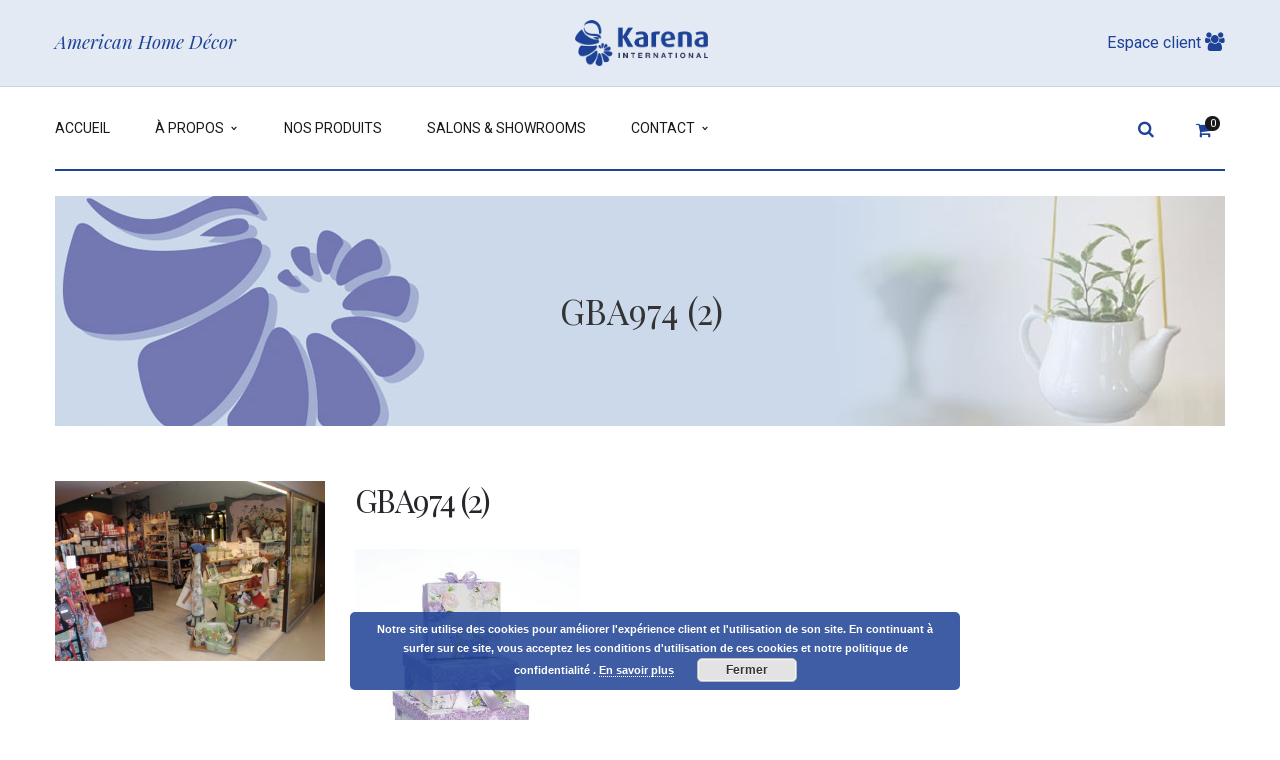

--- FILE ---
content_type: text/html; charset=UTF-8
request_url: https://www.karena-inter.eu/?attachment_id=9764
body_size: 13557
content:
<!DOCTYPE html>
<!-- Open Html -->
<html lang="fr-FR">
	<!-- Open Head -->
	<head>
		<meta charset="UTF-8"/>

<meta name="viewport" content="width=device-width, initial-scale=1, maximum-scale=1">

	<meta name="apple-mobile-web-app-title" content="Karena International ">

<link rel="pingback" href="https://www.karena-inter.eu/xmlrpc.php"/>


            <link rel="shortcut icon" href="https://www.karena-inter.eu/wp-content/uploads/2016/07/karena-fav.png" />
    



    <link rel="apple-touch-icon" sizes="144x144" href="https://www.karena-inter.eu/wp-content/uploads/2016/07/fav-144.png">

    <link rel="apple-touch-icon" sizes="114x114" href="https://www.karena-inter.eu/wp-content/uploads/2016/07/fav-114.png">

    <link rel="apple-touch-icon" sizes="72x72" href="https://www.karena-inter.eu/wp-content/uploads/2016/07/fav-72.png">

    <link rel="apple-touch-icon" sizes="57x57" href="https://www.karena-inter.eu/wp-content/uploads/2016/07/fav-57.png">

<!--[if lt IE 9]>
<script src="https://oss.maxcdn.com/html5shiv/3.7.2/html5shiv.min.js"></script>
<script src="https://oss.maxcdn.com/respond/1.4.2/respond.min.js"></script>
<script src="https://css3-mediaqueries-js.googlecode.com/svn/trunk/css3-mediaqueries.js"></script>
<![endif]--><meta name='robots' content='index, follow, max-image-preview:large, max-snippet:-1, max-video-preview:-1' />
	<style>img:is([sizes="auto" i], [sizes^="auto," i]) { contain-intrinsic-size: 3000px 1500px }</style>
	<script type="text/javascript">function rgmkInitGoogleMaps(){window.rgmkGoogleMapsCallback=true;try{jQuery(document).trigger("rgmkGoogleMapsLoad")}catch(err){}}</script>
<meta name="google-site-verification" content="wheeBwwZJ5khB3fzJS3xpjr0BBf_R3EiDt45NcuKoeA" />

<script>
  (function(i,s,o,g,r,a,m){i['GoogleAnalyticsObject']=r;i[r]=i[r]||function(){
  (i[r].q=i[r].q||[]).push(arguments)},i[r].l=1*new Date();a=s.createElement(o),
  m=s.getElementsByTagName(o)[0];a.async=1;a.src=g;m.parentNode.insertBefore(a,m)
  })(window,document,'script','https://www.google-analytics.com/analytics.js','ga');

  ga('create', 'UA-80776014-1', 'auto');
  ga('send', 'pageview');

</script>

<meta name="a2com-site-verification" content="A2COM.BE">

	<!-- This site is optimized with the Yoast SEO plugin v25.0 - https://yoast.com/wordpress/plugins/seo/ -->
	<title>GBA974 (2) - Karena International</title>
	<link rel="canonical" href="https://www.karena-inter.eu/" />
	<meta property="og:locale" content="fr_FR" />
	<meta property="og:type" content="article" />
	<meta property="og:title" content="GBA974 (2) - Karena International" />
	<meta property="og:url" content="https://www.karena-inter.eu/" />
	<meta property="og:site_name" content="Karena International" />
	<meta property="og:image" content="https://www.karena-inter.eu" />
	<meta property="og:image:width" content="719" />
	<meta property="og:image:height" content="960" />
	<meta property="og:image:type" content="image/jpeg" />
	<meta name="twitter:card" content="summary_large_image" />
	<script type="application/ld+json" class="yoast-schema-graph">{"@context":"https://schema.org","@graph":[{"@type":"WebPage","@id":"https://www.karena-inter.eu/","url":"https://www.karena-inter.eu/","name":"GBA974 (2) - Karena International","isPartOf":{"@id":"https://www.karena-inter.eu/#website"},"primaryImageOfPage":{"@id":"https://www.karena-inter.eu/#primaryimage"},"image":{"@id":"https://www.karena-inter.eu/#primaryimage"},"thumbnailUrl":"https://www.karena-inter.eu/wp-content/uploads/2017/03/GBA974-2.jpg","datePublished":"2017-03-26T15:48:44+00:00","breadcrumb":{"@id":"https://www.karena-inter.eu/#breadcrumb"},"inLanguage":"fr-FR","potentialAction":[{"@type":"ReadAction","target":["https://www.karena-inter.eu/"]}]},{"@type":"ImageObject","inLanguage":"fr-FR","@id":"https://www.karena-inter.eu/#primaryimage","url":"https://www.karena-inter.eu/wp-content/uploads/2017/03/GBA974-2.jpg","contentUrl":"https://www.karena-inter.eu/wp-content/uploads/2017/03/GBA974-2.jpg","width":719,"height":960},{"@type":"BreadcrumbList","@id":"https://www.karena-inter.eu/#breadcrumb","itemListElement":[{"@type":"ListItem","position":1,"name":"Accueil","item":"https://www.karena-inter.eu/"},{"@type":"ListItem","position":2,"name":"lilac bouquet","item":"https://www.karena-inter.eu/produit/lilac-bouquet/"},{"@type":"ListItem","position":3,"name":"GBA974 (2)"}]},{"@type":"WebSite","@id":"https://www.karena-inter.eu/#website","url":"https://www.karena-inter.eu/","name":"Karena International","description":"Spécialisté dans l&#039;importation de homewear Américain","potentialAction":[{"@type":"SearchAction","target":{"@type":"EntryPoint","urlTemplate":"https://www.karena-inter.eu/?s={search_term_string}"},"query-input":{"@type":"PropertyValueSpecification","valueRequired":true,"valueName":"search_term_string"}}],"inLanguage":"fr-FR"}]}</script>
	<!-- / Yoast SEO plugin. -->


<link rel='dns-prefetch' href='//www.google.com' />
<link rel='dns-prefetch' href='//fonts.googleapis.com' />
<link rel="alternate" type="application/rss+xml" title="Karena International &raquo; Flux" href="https://www.karena-inter.eu/feed/" />
<link rel="alternate" type="application/rss+xml" title="Karena International &raquo; Flux des commentaires" href="https://www.karena-inter.eu/comments/feed/" />
<script type="text/javascript">
/* <![CDATA[ */
window._wpemojiSettings = {"baseUrl":"https:\/\/s.w.org\/images\/core\/emoji\/15.1.0\/72x72\/","ext":".png","svgUrl":"https:\/\/s.w.org\/images\/core\/emoji\/15.1.0\/svg\/","svgExt":".svg","source":{"concatemoji":"https:\/\/www.karena-inter.eu\/wp-includes\/js\/wp-emoji-release.min.js"}};
/*! This file is auto-generated */
!function(i,n){var o,s,e;function c(e){try{var t={supportTests:e,timestamp:(new Date).valueOf()};sessionStorage.setItem(o,JSON.stringify(t))}catch(e){}}function p(e,t,n){e.clearRect(0,0,e.canvas.width,e.canvas.height),e.fillText(t,0,0);var t=new Uint32Array(e.getImageData(0,0,e.canvas.width,e.canvas.height).data),r=(e.clearRect(0,0,e.canvas.width,e.canvas.height),e.fillText(n,0,0),new Uint32Array(e.getImageData(0,0,e.canvas.width,e.canvas.height).data));return t.every(function(e,t){return e===r[t]})}function u(e,t,n){switch(t){case"flag":return n(e,"\ud83c\udff3\ufe0f\u200d\u26a7\ufe0f","\ud83c\udff3\ufe0f\u200b\u26a7\ufe0f")?!1:!n(e,"\ud83c\uddfa\ud83c\uddf3","\ud83c\uddfa\u200b\ud83c\uddf3")&&!n(e,"\ud83c\udff4\udb40\udc67\udb40\udc62\udb40\udc65\udb40\udc6e\udb40\udc67\udb40\udc7f","\ud83c\udff4\u200b\udb40\udc67\u200b\udb40\udc62\u200b\udb40\udc65\u200b\udb40\udc6e\u200b\udb40\udc67\u200b\udb40\udc7f");case"emoji":return!n(e,"\ud83d\udc26\u200d\ud83d\udd25","\ud83d\udc26\u200b\ud83d\udd25")}return!1}function f(e,t,n){var r="undefined"!=typeof WorkerGlobalScope&&self instanceof WorkerGlobalScope?new OffscreenCanvas(300,150):i.createElement("canvas"),a=r.getContext("2d",{willReadFrequently:!0}),o=(a.textBaseline="top",a.font="600 32px Arial",{});return e.forEach(function(e){o[e]=t(a,e,n)}),o}function t(e){var t=i.createElement("script");t.src=e,t.defer=!0,i.head.appendChild(t)}"undefined"!=typeof Promise&&(o="wpEmojiSettingsSupports",s=["flag","emoji"],n.supports={everything:!0,everythingExceptFlag:!0},e=new Promise(function(e){i.addEventListener("DOMContentLoaded",e,{once:!0})}),new Promise(function(t){var n=function(){try{var e=JSON.parse(sessionStorage.getItem(o));if("object"==typeof e&&"number"==typeof e.timestamp&&(new Date).valueOf()<e.timestamp+604800&&"object"==typeof e.supportTests)return e.supportTests}catch(e){}return null}();if(!n){if("undefined"!=typeof Worker&&"undefined"!=typeof OffscreenCanvas&&"undefined"!=typeof URL&&URL.createObjectURL&&"undefined"!=typeof Blob)try{var e="postMessage("+f.toString()+"("+[JSON.stringify(s),u.toString(),p.toString()].join(",")+"));",r=new Blob([e],{type:"text/javascript"}),a=new Worker(URL.createObjectURL(r),{name:"wpTestEmojiSupports"});return void(a.onmessage=function(e){c(n=e.data),a.terminate(),t(n)})}catch(e){}c(n=f(s,u,p))}t(n)}).then(function(e){for(var t in e)n.supports[t]=e[t],n.supports.everything=n.supports.everything&&n.supports[t],"flag"!==t&&(n.supports.everythingExceptFlag=n.supports.everythingExceptFlag&&n.supports[t]);n.supports.everythingExceptFlag=n.supports.everythingExceptFlag&&!n.supports.flag,n.DOMReady=!1,n.readyCallback=function(){n.DOMReady=!0}}).then(function(){return e}).then(function(){var e;n.supports.everything||(n.readyCallback(),(e=n.source||{}).concatemoji?t(e.concatemoji):e.wpemoji&&e.twemoji&&(t(e.twemoji),t(e.wpemoji)))}))}((window,document),window._wpemojiSettings);
/* ]]> */
</script>
<link rel='stylesheet' id='rt-wpp-plugin-style-css' property='stylesheet' href='https://www.karena-inter.eu/wp-content/plugins/rt-prettyphoto/css/prettyPhoto.css' type='text/css' media='all' />
<link rel='stylesheet' id='validate-engine-css-css' property='stylesheet' href='https://www.karena-inter.eu/wp-content/plugins/wysija-newsletters/css/validationEngine.jquery.css' type='text/css' media='all' />
<style id='wp-emoji-styles-inline-css' type='text/css'>

	img.wp-smiley, img.emoji {
		display: inline !important;
		border: none !important;
		box-shadow: none !important;
		height: 1em !important;
		width: 1em !important;
		margin: 0 0.07em !important;
		vertical-align: -0.1em !important;
		background: none !important;
		padding: 0 !important;
	}
</style>
<link rel='stylesheet' id='contact-form-7-css' property='stylesheet' href='https://www.karena-inter.eu/wp-content/plugins/contact-form-7/includes/css/styles.css' type='text/css' media='all' />
<link rel='stylesheet' id='no_captcha_css-css' property='stylesheet' href='https://www.karena-inter.eu/wp-content/plugins/login-form-recaptcha/css/no-captcha.css' type='text/css' media='all' />
<link rel='stylesheet' id='rs-plugin-settings-css' property='stylesheet' href='https://www.karena-inter.eu/wp-content/plugins/revslider/public/assets/css/settings.css' type='text/css' media='all' />
<style id='rs-plugin-settings-inline-css' type='text/css'>
#rs-demo-id {}
</style>
<link rel='stylesheet' id='wooajaxcart-css' property='stylesheet' href='https://www.karena-inter.eu/wp-content/plugins/woocommerce-ajax-cart/assets/wooajaxcart.css' type='text/css' media='all' />
<link rel='stylesheet' id='woocommerce-layout-css' property='stylesheet' href='https://www.karena-inter.eu/wp-content/plugins/woocommerce/assets/css/woocommerce-layout.css' type='text/css' media='all' />
<link rel='stylesheet' id='woocommerce-smallscreen-css' property='stylesheet' href='https://www.karena-inter.eu/wp-content/plugins/woocommerce/assets/css/woocommerce-smallscreen.css' type='text/css' media='only screen and (max-width: 768px)' />
<link rel='stylesheet' id='woocommerce-general-css' property='stylesheet' href='https://www.karena-inter.eu/wp-content/plugins/woocommerce/assets/css/woocommerce.css' type='text/css' media='all' />
<style id='woocommerce-inline-inline-css' type='text/css'>
.woocommerce form .form-row .required { visibility: visible; }
</style>
<link rel='stylesheet' id='ppress-frontend-css' property='stylesheet' href='https://www.karena-inter.eu/wp-content/plugins/wp-user-avatar/assets/css/frontend.min.css' type='text/css' media='all' />
<link rel='stylesheet' id='ppress-flatpickr-css' property='stylesheet' href='https://www.karena-inter.eu/wp-content/plugins/wp-user-avatar/assets/flatpickr/flatpickr.min.css' type='text/css' media='all' />
<link rel='stylesheet' id='ppress-select2-css' property='stylesheet' href='https://www.karena-inter.eu/wp-content/plugins/wp-user-avatar/assets/select2/select2.min.css' type='text/css' media='all' />
<link rel='stylesheet' id='wpcf7-redirect-script-frontend-css' property='stylesheet' href='https://www.karena-inter.eu/wp-content/plugins/wpcf7-redirect/build/assets/frontend-script.css' type='text/css' media='all' />
<link rel='stylesheet' id='brands-styles-css' property='stylesheet' href='https://www.karena-inter.eu/wp-content/plugins/woocommerce/assets/css/brands.css' type='text/css' media='all' />
<link rel='stylesheet' id='xmenu-menu-amination-css' property='stylesheet' href='https://www.karena-inter.eu/wp-content/themes/handmade/g5plus-framework/xmenu/assets/css/amination.css' type='text/css' media='all' />
<link rel='stylesheet' id='xmenu-menu-style-css' property='stylesheet' href='https://www.karena-inter.eu/wp-content/themes/handmade/g5plus-framework/xmenu/assets/css/style.css' type='text/css' media='all' />
<link rel='stylesheet' id='g5plus_framework_font_awesome-css' property='stylesheet' href='https://www.karena-inter.eu/wp-content/themes/handmade/assets/plugins/fonts-awesome/css/font-awesome.min.css' type='text/css' media='all' />
<link rel='stylesheet' id='g5plus_framework_font_awesome_animation-css' property='stylesheet' href='https://www.karena-inter.eu/wp-content/themes/handmade/assets/plugins/fonts-awesome/css/font-awesome-animation.min.css' type='text/css' media='all' />
<link rel='stylesheet' id='g5plus_framework_bootstrap-css' property='stylesheet' href='https://www.karena-inter.eu/wp-content/themes/handmade/assets/plugins/bootstrap/css/bootstrap.min.css' type='text/css' media='all' />
<link rel='stylesheet' id='g5plus_framework_pe_icon_7_stroke-css' property='stylesheet' href='https://www.karena-inter.eu/wp-content/themes/handmade/assets/plugins/pe-icon-7-stroke/css/styles.css' type='text/css' media='all' />
<link rel='stylesheet' id='g5plus_framework_owl_carousel-css' property='stylesheet' href='https://www.karena-inter.eu/wp-content/themes/handmade/assets/plugins/owl-carousel/owl.carousel.css' type='text/css' media='all' />
<link rel='stylesheet' id='g5plus_framework_owl_carousel_theme-css' property='stylesheet' href='https://www.karena-inter.eu/wp-content/themes/handmade/assets/plugins/owl-carousel/owl.theme.css' type='text/css' media='all' />
<link rel='stylesheet' id='g5plus_framework_owl_carousel_transitions-css' property='stylesheet' href='https://www.karena-inter.eu/wp-content/themes/handmade/assets/plugins/owl-carousel/owl.transitions.css' type='text/css' media='all' />
<link rel='stylesheet' id='g5plus_framework_prettyPhoto-css' property='stylesheet' href='https://www.karena-inter.eu/wp-content/themes/handmade/assets/plugins/prettyPhoto/css/prettyPhoto.css' type='text/css' media='all' />
<link rel='stylesheet' id='g5plus_framework_peffect_scrollbar-css' property='stylesheet' href='https://www.karena-inter.eu/wp-content/themes/handmade/assets/plugins/perfect-scrollbar/css/perfect-scrollbar.min.css' type='text/css' media='all' />
<link rel='stylesheet' id='g5plus-jplayer-css-css' property='stylesheet' href='https://www.karena-inter.eu/wp-content/themes/handmade/assets/plugins/jquery.jPlayer/skin/g5plus/skin.css' type='text/css' media='all' />
<link rel='stylesheet' id='g5plus_framework_style-css' property='stylesheet' href='https://www.karena-inter.eu/wp-content/themes/handmade/style.css' type='text/css' media='all' />
<link rel='stylesheet' id='g5plus_framework_vc_customize_css-css' property='stylesheet' href='https://www.karena-inter.eu/wp-content/themes/handmade/assets/vc-extend/css/vc-customize.css' type='text/css' media='all' />
<link rel='stylesheet' id='redux-google-fonts-g5plus_handmade_options-css' property='stylesheet' href='https://fonts.googleapis.com/css?family=Roboto%3A100%2C300%2C400%2C500%2C700%2C900%2C100italic%2C300italic%2C400italic%2C500italic%2C700italic%2C900italic%7CPlayfair+Display%3A400%2C700%2C900%2C400italic%2C700italic%2C900italic&#038;subset=latin' type='text/css' media='all' />
<link rel='stylesheet' id='wp-add-custom-css-css' property='stylesheet' href='https://www.karena-inter.eu?display_custom_css=css' type='text/css' media='all' />
<script type="text/javascript" src="https://www.karena-inter.eu/wp-includes/js/jquery/jquery.min.js" id="jquery-core-js"></script>
<script type="text/javascript" src="https://www.karena-inter.eu/wp-includes/js/jquery/jquery-migrate.min.js" id="jquery-migrate-js"></script>
<script type="text/javascript" src="https://www.karena-inter.eu/wp-content/plugins/rt-prettyphoto/js/jquery.prettyPhoto.js" id="rt-wpp-plugin-active-js"></script>
<script type="text/javascript" src="https://www.karena-inter.eu/wp-content/plugins/rt-prettyphoto/js/wpp-active.js" id="rt-wpp-plugin-script-active-js"></script>
<script type="text/javascript" src="https://www.google.com/recaptcha/api.js" id="no_captcha_login-js"></script>
<script type="text/javascript" src="https://www.karena-inter.eu/wp-content/plugins/revslider/public/assets/js/jquery.themepunch.tools.min.js" id="tp-tools-js"></script>
<script type="text/javascript" src="https://www.karena-inter.eu/wp-content/plugins/revslider/public/assets/js/jquery.themepunch.revolution.min.js" id="revmin-js"></script>
<script type="text/javascript" id="wooajaxcart-js-extra">
/* <![CDATA[ */
var wooajaxcart = {"updating_text":"Mise \u00e0 jour\u2026","warn_remove_text":"\u00cates-vous certain\u00b7e de vouloir retirer cet \u00e9l\u00e9ment du panier\u00a0?","ajax_timeout":"800","confirm_zero_qty":"no"};
/* ]]> */
</script>
<script type="text/javascript" src="https://www.karena-inter.eu/wp-content/plugins/woocommerce-ajax-cart/assets/wooajaxcart.js" id="wooajaxcart-js"></script>
<script type="text/javascript" src="https://www.karena-inter.eu/wp-content/plugins/woocommerce/assets/js/jquery-blockui/jquery.blockUI.min.js" id="jquery-blockui-js" data-wp-strategy="defer"></script>
<script type="text/javascript" id="wc-add-to-cart-js-extra">
/* <![CDATA[ */
var wc_add_to_cart_params = {"ajax_url":"\/wp-admin\/admin-ajax.php","wc_ajax_url":"\/?wc-ajax=%%endpoint%%","i18n_view_cart":"Voir le panier","cart_url":"https:\/\/www.karena-inter.eu\/checkout\/","is_cart":"","cart_redirect_after_add":"no"};
/* ]]> */
</script>
<script type="text/javascript" src="https://www.karena-inter.eu/wp-content/plugins/woocommerce/assets/js/frontend/add-to-cart.min.js" id="wc-add-to-cart-js" data-wp-strategy="defer"></script>
<script type="text/javascript" src="https://www.karena-inter.eu/wp-content/plugins/woocommerce/assets/js/js-cookie/js.cookie.min.js" id="js-cookie-js" defer="defer" data-wp-strategy="defer"></script>
<script type="text/javascript" id="woocommerce-js-extra">
/* <![CDATA[ */
var woocommerce_params = {"ajax_url":"\/wp-admin\/admin-ajax.php","wc_ajax_url":"\/?wc-ajax=%%endpoint%%","i18n_password_show":"Show password","i18n_password_hide":"Hide password"};
/* ]]> */
</script>
<script type="text/javascript" src="https://www.karena-inter.eu/wp-content/plugins/woocommerce/assets/js/frontend/woocommerce.min.js" id="woocommerce-js" defer="defer" data-wp-strategy="defer"></script>
<script type="text/javascript" src="https://www.karena-inter.eu/wp-content/plugins/wp-user-avatar/assets/flatpickr/flatpickr.min.js" id="ppress-flatpickr-js"></script>
<script type="text/javascript" src="https://www.karena-inter.eu/wp-content/plugins/wp-user-avatar/assets/select2/select2.min.js" id="ppress-select2-js"></script>
<script type="text/javascript" src="https://www.karena-inter.eu/wp-content/plugins/js_composer/assets/js/vendors/woocommerce-add-to-cart.js" id="vc_woocommerce-add-to-cart-js-js"></script>
<link rel="https://api.w.org/" href="https://www.karena-inter.eu/wp-json/" /><link rel="alternate" title="JSON" type="application/json" href="https://www.karena-inter.eu/wp-json/wp/v2/media/9764" /><link rel="EditURI" type="application/rsd+xml" title="RSD" href="https://www.karena-inter.eu/xmlrpc.php?rsd" />
<meta name="generator" content="WordPress 6.8" />
<meta name="generator" content="WooCommerce 9.8.2" />
<link rel='shortlink' href='https://www.karena-inter.eu/?p=9764' />
<link rel="alternate" title="oEmbed (JSON)" type="application/json+oembed" href="https://www.karena-inter.eu/wp-json/oembed/1.0/embed?url=https%3A%2F%2Fwww.karena-inter.eu%2F%3Fattachment_id%3D9764" />
<link rel="alternate" title="oEmbed (XML)" type="text/xml+oembed" href="https://www.karena-inter.eu/wp-json/oembed/1.0/embed?url=https%3A%2F%2Fwww.karena-inter.eu%2F%3Fattachment_id%3D9764&#038;format=xml" />
<style type="text/css" media="screen">
   .woocommerce #customer_details .col-1,.woocommerce #customer_details .col-2{
    width: 48%;
   }
    .cart-collaterals .cross-sells{
    display: none;
   }
   
@media (max-width:640px) {
     .woocommerce #customer_details .col-1,.woocommerce #customer_details .col-2{
    width: 100% !important;
   }
}
</style>
		<style type="text/css">
			.comments-link {
				display: none;
			}
					</style>
		
		
<style type='text/css'>
/* Begin Royal PrettyPhoto Styles*/

@import url(https://fonts.googleapis.com/css?family=Autour+One|Meie+Script|Armata|Rum+Raisin|Sonsie+One|Kavoon|Denk+One|Gravitas+One|Racing+Sans+One|Nosifer|Ropa+Sans|Offside|Titan+One|Paytone+One|Audiowide|Righteous|Faster+One|Russo+One|Germania+One|Krona+One|Emblema+One|Creepster|Delius+Unicase|Wallpoet|Sansita+One|Monoton|Kenia|Monofett);

div.ppt {
	 display: none;
}


.pp_nav {
	 
}


.pp_social {
	 
}


.pp_gallery {
	 
}


div.ppt{
	font-family:;
	color:;
}


a.pp_next, a.pp_previous 
{
	 
}


div.pp_default .pp_expand, 
.pp_fade a.pp_expand, 
a.pp_expand, 
div.facebook .pp_expand, 
div.light_square .pp_expand, 
div.dark_square .pp_expand, 
div.dark_rounded .pp_expand, 
div.light_rounded .pp_expand
{
	 
}


/* End Royal PrettyPhoto Styles*/
</style>

<style id="g5plus_custom_style" type="text/css"></style><style type="text/css">
                                     </style>	<noscript><style>.woocommerce-product-gallery{ opacity: 1 !important; }</style></noscript>
	<meta name="generator" content="Powered by Visual Composer - drag and drop page builder for WordPress."/>
<!--[if lte IE 9]><link rel="stylesheet" type="text/css" href="https://www.karena-inter.eu/wp-content/plugins/js_composer/assets/css/vc_lte_ie9.min.css" media="screen"><![endif]--><!--[if IE  8]><link rel="stylesheet" type="text/css" href="https://www.karena-inter.eu/wp-content/plugins/js_composer/assets/css/vc-ie8.min.css" media="screen"><![endif]--><meta name="generator" content="Powered by Slider Revolution 5.2.5.4 - responsive, Mobile-Friendly Slider Plugin for WordPress with comfortable drag and drop interface." />
<link rel="stylesheet" type="text/css" media="all" href="https://www.karena-inter.eu/?custom-page=header-custom-css&amp;current_page_id=9764"/><style type="text/css" title="dynamic-css" class="options-output">body{background-repeat:no-repeat;background-size:cover;background-attachment:fixed;background-position:center center;}.page-title-margin{margin-top:25px;margin-bottom:55px;}.archive-title-margin{margin-top:25px;margin-bottom:55px;}.single-blog-title-margin{margin-top:25px;margin-bottom:55px;}body{font-family:Roboto;font-weight:400;font-style:normal;font-size:14px;}h1{font-family:"Playfair Display";font-weight:400;font-style:normal;font-size:36px;}h2{font-family:"Playfair Display";font-weight:400;font-style:normal;font-size:28px;}h3{font-family:"Playfair Display";font-weight:400;font-style:normal;font-size:24px;}h4{font-family:"Playfair Display";font-weight:400;font-style:normal;font-size:21px;}h5{font-family:"Playfair Display";font-weight:400;font-style:normal;font-size:18px;}h6{font-family:"Playfair Display";font-weight:400;font-style:normal;font-size:14px;}{font-family:Roboto;}{font-family:"Playfair Display";}.page-title-inner h1{font-family:"Playfair Display";text-transform:none;font-weight:400;font-style:normal;color:#333333;font-size:35px;}.page-title-inner .page-sub-title{font-family:"Playfair Display";text-transform:none;font-weight:400;font-style:italic;color:#333333;font-size:14px;}.archive-product-title-margin{margin-top:25px;margin-bottom:55px;}.single-product-title-margin{margin-top:25px;margin-bottom:55px;}.portfolio-title-margin{margin-top:25px;margin-bottom:55px;}</style><noscript><style type="text/css"> .wpb_animate_when_almost_visible { opacity: 1; }</style></noscript>	</head>
	<!-- Close Head -->
	<body data-rsssl=1 class="attachment wp-singular attachment-template-default single single-attachment postid-9764 attachmentid-9764 attachment-jpeg wp-theme-handmade theme-handmade woocommerce-no-js footer-static header-2 woocommerce wpb-js-composer js-comp-ver-4.12 vc_responsive">

		
		<!-- Open Wrapper -->
		<div id="wrapper">

			<header id="header-mobile" class="mobile-header header-mobile-1">
		<div class="header-container-wrapper menu-drop-dropdown header-mobile-sticky">
		<div class="container header-mobile-wrapper">
			<div class="header-mobile-inner">
				<div class="toggle-icon-wrapper toggle-mobile-menu" data-ref="nav-menu-mobile" data-drop-type="dropdown">
					<div class="toggle-icon"> <span></span></div>
				</div>
				<div class="header-customize">
											<div class="search-button-wrapper header-customize-item">
	<a class="icon-search-menu" href="#" data-search-type="standard"><i class="wicon fa fa-search"></i></a>
</div>														</div>
									<div class="header-logo-mobile">
						<a  href="https://www.karena-inter.eu/" title="Karena International - Spécialisté dans l&#039;importation de homewear Américain">
							<img  src="https://www.karena-inter.eu/wp-content/uploads/2016/07/logo-1.png" alt="Karena International - Spécialisté dans l&#039;importation de homewear Américain" />
						</a>
					</div>
							</div>
			<div id="nav-menu-mobile" class="header-mobile-nav menu-drop-dropdown">
						<form class="search-form-menu-mobile"  method="get" action="https://www.karena-inter.eu">
			<input type="text" name="s" placeholder="Search...">
			<button type="submit"><i class="fa fa-search"></i></button>
		</form>
											<ul id="menu-main-menu" class="nav-menu-mobile x-nav-menu x-nav-menu_main-menu x-animate-slide-up" data-breakpoint="991" ><li id="menu-item-mobile-2964" class="menu-item menu-item-type-post_type menu-item-object-page menu-item-home x-menu-item x-sub-menu-standard"><a href="https://www.karena-inter.eu/" class="x-menu-a-text"><span class="x-menu-text">Accueil</span></a></li><li id="menu-item-mobile-2965" class="menu-item menu-item-type-custom menu-item-object-custom menu-item-has-children x-menu-item x-sub-menu-standard"><a href="/presentation/" class="x-menu-a-text"><span class="x-menu-text">À propos</span><b class="x-caret"></b></a>			<ul class="x-sub-menu x-sub-menu-standard x-list-style-none x-widget-area-wrapper">
		<li id="menu-item-mobile-2958" class="menu-item menu-item-type-post_type menu-item-object-page x-menu-item x-sub-menu-standard"><a href="https://www.karena-inter.eu/presentation/" class="x-menu-a-text"><span class="x-menu-text">Présentation</span></a></li><li id="menu-item-mobile-2960" class="menu-item menu-item-type-post_type menu-item-object-page x-menu-item x-sub-menu-standard"><a href="https://www.karena-inter.eu/informations-consommateur/" class="x-menu-a-text"><span class="x-menu-text">Informations consommateur</span></a></li><li id="menu-item-mobile-2957" class="menu-item menu-item-type-post_type menu-item-object-page x-menu-item x-sub-menu-standard"><a href="https://www.karena-inter.eu/condition-de-vente/" class="x-menu-a-text"><span class="x-menu-text">Condition de vente</span></a></li></ul></li><li id="menu-item-mobile-2966" class="menu-item menu-item-type-custom menu-item-object-custom x-menu-item x-sub-menu-standard"><a href="/nos-produits/" class="x-menu-a-text"><span class="x-menu-text">Nos produits</span></a></li><li id="menu-item-mobile-2956" class="menu-item menu-item-type-post_type menu-item-object-page x-menu-item x-sub-menu-standard"><a href="https://www.karena-inter.eu/salons-showrooms/" class="x-menu-a-text"><span class="x-menu-text">Salons &#038; Showrooms</span></a></li><li id="menu-item-mobile-2967" class="menu-item menu-item-type-custom menu-item-object-custom menu-item-has-children x-menu-item x-sub-menu-standard"><a href="/contact-professionnel/" class="x-menu-a-text"><span class="x-menu-text">Contact</span><b class="x-caret"></b></a>			<ul class="x-sub-menu x-sub-menu-standard x-list-style-none x-widget-area-wrapper">
		<li id="menu-item-mobile-2970" class="menu-item menu-item-type-post_type menu-item-object-page x-menu-item x-sub-menu-standard"><a href="https://www.karena-inter.eu/contact-professionnel/" class="x-menu-a-text"><span class="x-menu-text">Contact professionnel</span></a></li><li id="menu-item-mobile-2955" class="menu-item menu-item-type-post_type menu-item-object-page x-menu-item x-sub-menu-standard"><a href="https://www.karena-inter.eu/nos-representants/" class="x-menu-a-text"><span class="x-menu-text">Nos réprésentants</span></a></li><li id="menu-item-mobile-2963" class="menu-item menu-item-type-post_type menu-item-object-page x-menu-item x-sub-menu-standard"><a href="https://www.karena-inter.eu/show-room/" class="x-menu-a-text"><span class="x-menu-text">Show-room</span></a></li></ul></li><li id="menu-item-mobile-2997" class="hideondestop menu-item menu-item-type-custom menu-item-object-custom x-menu-item x-sub-menu-standard"><a href="/wp-admin/" class="x-menu-a-text"><span class="x-menu-text">ESPACE CLIENT</span></a></li><li id="menu-item-mobile-2998" class="hideondestop menu-item menu-item-type-custom menu-item-object-custom x-menu-item x-sub-menu-standard"><a href="/cart/" class="x-menu-a-text"><span class="x-menu-text">VOTRE PANIER DEVIS</span></a></li></ul>								
			</div>
					</div>
	</div>
</header>
	<header id="header" class="main-header header-2 header-desktop-wrapper">
	<div class="header-nav-above">
		<div class="container">
			<div class="fl">
					<div class="header-customize header-customize-left">
			<div class="custom-text-wrapper header-customize-item">
		                    <span class="slogan">American Home Décor</span>                	</div>
	</div>
			</div>
			<div class="header-logo">
	<a  href="https://www.karena-inter.eu/" title="Karena International - Spécialisté dans l&#039;importation de homewear Américain">
		<img  src="https://www.karena-inter.eu/wp-content/uploads/2016/07/logo-1.png" alt="Karena International - Spécialisté dans l&#039;importation de homewear Américain" />
	</a>
</div>
			<div class="fr">
					<div class="header-customize header-customize-right">
			<div class="custom-text-wrapper header-customize-item">
		                    <a href="/wp-admin/">Espace client <i class="fa fa-users" aria-hidden="true"></i></a>                	</div>
	</div>
			</div>
		</div>
	</div>
	<div class="header-nav-wrapper header-sticky sticky-scheme-inherit nav-hover-primary">
		<div class="container">
			<div class="header-wrapper">
				<div class="header-left">
											<div id="primary-menu" class="menu-wrapper">
							<ul id="main-menu" class="main-menu x-nav-menu x-nav-menu_main-menu x-animate-slide-up" data-breakpoint="991" >				<li class="logo-sticky">
					<a  href="https://www.karena-inter.eu/" title="Karena International - Spécialisté dans l&#039;importation de homewear Américain">
						<img src="https://www.karena-inter.eu/wp-content/uploads/2016/07/logo-1.png" alt="Karena International - Spécialisté dans l&#039;importation de homewear Américain" />
					</a>
				</li>
			<li id="menu-item-2964" class="menu-item menu-item-type-post_type menu-item-object-page menu-item-home x-menu-item x-sub-menu-standard"><a href="https://www.karena-inter.eu/" class="x-menu-a-text"><span class="x-menu-text">Accueil</span></a></li><li id="menu-item-2965" class="menu-item menu-item-type-custom menu-item-object-custom menu-item-has-children x-menu-item x-sub-menu-standard"><a href="/presentation/" class="x-menu-a-text"><span class="x-menu-text">À propos</span><b class="x-caret"></b></a>			<ul class="x-sub-menu x-sub-menu-standard x-list-style-none x-widget-area-wrapper">
		<li id="menu-item-2958" class="menu-item menu-item-type-post_type menu-item-object-page x-menu-item x-sub-menu-standard"><a href="https://www.karena-inter.eu/presentation/" class="x-menu-a-text"><span class="x-menu-text">Présentation</span></a></li><li id="menu-item-2960" class="menu-item menu-item-type-post_type menu-item-object-page x-menu-item x-sub-menu-standard"><a href="https://www.karena-inter.eu/informations-consommateur/" class="x-menu-a-text"><span class="x-menu-text">Informations consommateur</span></a></li><li id="menu-item-2957" class="menu-item menu-item-type-post_type menu-item-object-page x-menu-item x-sub-menu-standard"><a href="https://www.karena-inter.eu/condition-de-vente/" class="x-menu-a-text"><span class="x-menu-text">Condition de vente</span></a></li></ul></li><li id="menu-item-2966" class="menu-item menu-item-type-custom menu-item-object-custom x-menu-item x-sub-menu-standard"><a href="/nos-produits/" class="x-menu-a-text"><span class="x-menu-text">Nos produits</span></a></li><li id="menu-item-2956" class="menu-item menu-item-type-post_type menu-item-object-page x-menu-item x-sub-menu-standard"><a href="https://www.karena-inter.eu/salons-showrooms/" class="x-menu-a-text"><span class="x-menu-text">Salons &#038; Showrooms</span></a></li><li id="menu-item-2967" class="menu-item menu-item-type-custom menu-item-object-custom menu-item-has-children x-menu-item x-sub-menu-standard"><a href="/contact-professionnel/" class="x-menu-a-text"><span class="x-menu-text">Contact</span><b class="x-caret"></b></a>			<ul class="x-sub-menu x-sub-menu-standard x-list-style-none x-widget-area-wrapper">
		<li id="menu-item-2970" class="menu-item menu-item-type-post_type menu-item-object-page x-menu-item x-sub-menu-standard"><a href="https://www.karena-inter.eu/contact-professionnel/" class="x-menu-a-text"><span class="x-menu-text">Contact professionnel</span></a></li><li id="menu-item-2955" class="menu-item menu-item-type-post_type menu-item-object-page x-menu-item x-sub-menu-standard"><a href="https://www.karena-inter.eu/nos-representants/" class="x-menu-a-text"><span class="x-menu-text">Nos réprésentants</span></a></li><li id="menu-item-2963" class="menu-item menu-item-type-post_type menu-item-object-page x-menu-item x-sub-menu-standard"><a href="https://www.karena-inter.eu/show-room/" class="x-menu-a-text"><span class="x-menu-text">Show-room</span></a></li></ul></li><li id="menu-item-2997" class="hideondestop menu-item menu-item-type-custom menu-item-object-custom x-menu-item x-sub-menu-standard"><a href="/wp-admin/" class="x-menu-a-text"><span class="x-menu-text">ESPACE CLIENT</span></a></li><li id="menu-item-2998" class="hideondestop menu-item menu-item-type-custom menu-item-object-custom x-menu-item x-sub-menu-standard"><a href="/cart/" class="x-menu-a-text"><span class="x-menu-text">VOTRE PANIER DEVIS</span></a></li></ul>						</div>
									</div>
				<div class="header-right">
						<div class="header-customize header-customize-nav">
		<div class="search-button-wrapper header-customize-item style-default">
	<a class="icon-search-menu" href="#" data-search-type="standard"><i class="wicon fa fa-search"></i></a>
</div><div class="shopping-cart-wrapper header-customize-item no-price mobile-hide-shopping-cart style-default">
	<div class="widget_shopping_cart_content">
		<div class="widget_shopping_cart_icon">
	<i class="wicon fa fa-shopping-cart"></i>
	<span class="total">0</span>
</div>
<div class="sub-total-text"><span class="woocommerce-Price-amount amount"><bdi>0.00<span class="woocommerce-Price-currencySymbol">&euro;</span></bdi></span></div>
<div class="cart_list_wrapper ">
	<ul class="cart_list product_list_widget ">
					<li class="empty">
				<h4>Un panier vide</h4>
				<p><strong>Votre liste de souhaits est vide</strong><br />Vous n'avez aucun élément dans votre panier de devis. 
</p>
			</li>
		
	</ul><!-- end product list -->

	
	</div>	</div>
</div>	</div>
				</div>
			</div>
		</div>
	</div>
</header>				<div id="search_popup_wrapper" class="dialog">
		<div class="dialog__overlay"></div>
		<div class="dialog__content">
			<div class="morph-shape">
				<svg xmlns="http://www.w3.org/2000/svg" width="100%" height="100%" viewBox="0 0 520 280"
				     preserveAspectRatio="none">
					<rect x="3" y="3" fill="none" width="516" height="276"/>
				</svg>
			</div>
			<div class="dialog-inner">
				<h2>Rechercher par nom</h2>
				<form  method="get" action="https://www.karena-inter.eu" class="search-popup-inner">
					<input type="text" name="s" placeholder="Entrez votre mot-clé...">
					<button type="submit">Recherche</button>
				</form>
				<div><button class="action" data-dialog-close="close" type="button"><i class="fa fa-close"></i></button></div>
			</div>
		</div>
	</div>
	
			<!-- Open Wrapper Content -->
			<div id="wrapper-content" class="clearfix">

			
    <div class="section-page-title page-title-margin container">
            <section  class="page-title-wrap page-title-height page-title-wrap-bg page-title-center" style="background-image: url(https://www.karena-inter.eu/wp-content/uploads/2016/07/top.jpg)">
            <div class="page-title-overlay" ></div>
            <div class="container">
                <div class="page-title-inner block-center">
                    <div class="block-center-inner">
                        <h1 >GBA974 (2)</h1>
                                            </div>
                </div>
            </div>
        </section>
            </div>
<main  class="site-content-single-post has-sidebar">
        <div class="container clearfix">
                    <div class="row clearfix">
                                        <div class="sidebar left-sidebar col-md-3 hidden-sm hidden-xs">
                    <aside id="text-14" class="widget widget_text">			<div class="textwidget"><img src="/wp-content/uploads/2016/07/73_P6273739-870x580.jpg" alt="Karena Showroom" style="border: 0; margin-bottom: 20px;" /></div>
		</aside><aside id="nav_menu-7" class="widget widget_nav_menu"><h4 class="widget-title"><span>Raccourcis</span></h4><div class="menu-side-menu-container"><ul id="menu-side-menu" class="menu"><li id="menu-item-3091" class="menu-item menu-item-type-post_type menu-item-object-page menu-item-3091"><a href="https://www.karena-inter.eu/nos-produits/">Nos produits</a></li>
<li id="menu-item-3092" class="menu-item menu-item-type-post_type menu-item-object-page menu-item-3092"><a href="https://www.karena-inter.eu/nos-representants/">Nos réprésentants</a></li>
<li id="menu-item-3164" class="menu-item menu-item-type-post_type menu-item-object-page menu-item-3164"><a href="https://www.karena-inter.eu/salons-showrooms/">Salons &#038; Showrooms</a></li>
<li id="menu-item-3093" class="menu-item menu-item-type-post_type menu-item-object-page menu-item-3093"><a href="https://www.karena-inter.eu/show-room/">Visitez notre salle d&rsquo;exposition</a></li>
<li id="menu-item-3090" class="menu-item menu-item-type-post_type menu-item-object-page menu-item-3090"><a href="https://www.karena-inter.eu/informations-consommateur/">Informations consommateur</a></li>
<li id="menu-item-3089" class="menu-item menu-item-type-post_type menu-item-object-page menu-item-3089"><a href="https://www.karena-inter.eu/contact-professionnel/">Contact professionnel</a></li>
</ul></div></aside>                </div>
                        <div class="site-content-archive-inner col-md-9">
                <div class="blog-wrap">
                    <div class="blog-inner clearfix">
                        <article id="post-9764" class="clearfix post-9764 attachment type-attachment status-inherit hentry">
        <div class="entry-content-wrap">
        <h3 class="entry-title">
            <a href="https://www.karena-inter.eu/?attachment_id=9764" rel="bookmark" title="GBA974 (2)">GBA974 (2)</a>
        </h3>
        <div class="entry-post-meta-wrap">
            <ul class="entry-meta">
    <li class="entry-meta-author">
        <i class="pe-7s-users p-color"></i> <a href="https://www.karena-inter.eu/author/karin/">Karin</a>    </li>

     <li class="entry-meta-date">
         <i class="pe-7s-clock p-color"></i> <a href="https://www.karena-inter.eu/?attachment_id=9764" rel="bookmark" title="GBA974 (2)"> 26/03/2017 </a>
     </li>

    
        </ul>        </div>
        <div class="entry-content clearfix">
            <p class="attachment"><a href='https://www.karena-inter.eu/wp-content/uploads/2017/03/GBA974-2.jpg' rel="prettyPhoto[9764]"><img fetchpriority="high" decoding="async" width="225" height="300" src="https://www.karena-inter.eu/wp-content/uploads/2017/03/GBA974-2-225x300.jpg" class="attachment-medium size-medium" alt="" srcset="https://www.karena-inter.eu/wp-content/uploads/2017/03/GBA974-2-225x300.jpg 225w, https://www.karena-inter.eu/wp-content/uploads/2017/03/GBA974-2-600x801.jpg 600w, https://www.karena-inter.eu/wp-content/uploads/2017/03/GBA974-2.jpg 719w" sizes="(max-width: 225px) 100vw, 225px" /></a></p>
        </div>

            <div class="social-share-wrap">
        <label>Share:</label>
        <ul class="social-share">
                            <li>
                    <a onclick="window.open('https://www.facebook.com/sharer.php?s=100&amp;p[url]=https%3A%2F%2Fwww.karena-inter.eu%2F%3Fattachment_id%3D9764','sharer', 'toolbar=0,status=0,width=620,height=280');"  href="javascript:;">
                        <i class="fa fa-facebook"></i>
                    </a>
                </li>
            
                            <li>
                    <a onclick="popUp=window.open('http://twitter.com/home?status=GBA974+%282%29 https%3A%2F%2Fwww.karena-inter.eu%2F%3Fattachment_id%3D9764','sharer','scrollbars=yes,width=800,height=400');popUp.focus();return false;"  href="javascript:;">
                        <i class="fa fa-twitter"></i>
                    </a>
                </li>
            
                            <li>
                    <a  href="javascript:;" onclick="popUp=window.open('https://plus.google.com/share?url=https%3A%2F%2Fwww.karena-inter.eu%2F%3Fattachment_id%3D9764','sharer','scrollbars=yes,width=800,height=400');popUp.focus();return false;">
                        <i class="fa fa-google-plus"></i>
                    </a>
                </li>
            
                            <li>
                    <a  onclick="popUp=window.open('http://linkedin.com/shareArticle?mini=true&amp;url=https%3A%2F%2Fwww.karena-inter.eu%2F%3Fattachment_id%3D9764&amp;title=GBA974+%282%29','sharer','scrollbars=yes,width=800,height=400');popUp.focus();return false;" href="javascript:;">
                        <i class="fa fa-linkedin"></i>
                    </a>
                </li>
            
                            <li>
                    <a onclick="popUp=window.open('http://www.tumblr.com/share/link?url=https%3A%2F%2Fwww.karena-inter.eu%2F%3Fattachment_id%3D9764&amp;name=GBA974+%282%29&amp;description=','sharer','scrollbars=yes,width=800,height=400');popUp.focus();return false;" href="javascript:;">
                        <i class="fa fa-tumblr"></i>
                    </a>
                </li>

            
                            <li>
                    <a onclick="popUp=window.open('http://pinterest.com/pin/create/button/?url=https%3A%2F%2Fwww.karena-inter.eu%2F%3Fattachment_id%3D9764&amp;description=GBA974+%282%29&amp;media=','sharer','scrollbars=yes,width=800,height=400');popUp.focus();return false;" href="javascript:;">
                    <i class="fa fa-pinterest"></i>
                    </a>
                </li>
                    </ul>
    </div>

    </div>
    </article>
                    </div>
	                <!-- Comments hidden by No Comments Plugin -->                </div>
            </div>
                                </div>
                </div>
</main>
			
			</div>
			<!-- Close Wrapper Content -->

			
							<footer  class="main-footer-wrapper light">
					<div id="wrapper-footer">
						<div class="main-footer">
	<div class="footer_inner clearfix">
            <div class="footer-top-bar-wrapper">
        <div class="footer-top-bar-inner">
            <div class="full">
                                    <div class=" sidebar">
                        <aside id="text-12" class="widget widget_text">			<div class="textwidget"><aside id="handmade-map-scroll-up-2" class="widget widget-map-scroll-up">        <div class="map-scroll-up">
            <div class="link-wrap">
                <div class="map col-md-6 col-sm-6 col-xs-6">
                    <a href="/wp-admin/" class="a-map p-color-hover">
                        <i class="fa fa-users" aria-hidden="true"></i>
                        <span>Espace client</span>
                    </a>
                </div>
                <div class="scroll-up col-md-6 col-sm-6 col-xs-6">
                    <a href="/cart/" class="a-scroll-up p-color-hover">
                       <i class="fa fa-shopping-cart" aria-hidden="true"></i>
                        <span><span class="hideonmobile" style="padding-left: 0;">Votre </span>panier devis</span>
                    </a>
                </div>
            </div>
                    </div>
        </aside>  </div>
		</aside>                    </div>
                                            </div>
        </div>
    </div>
					<div class="footer_top_holder col-3">
				<div class="container">
					<div class="row footer-top-col-3 footer-5">
						<div class="sidebar footer-sidebar col-md-4 col-sm-12 col-1"><aside id="text-13" class="widget widget_text"><h4 class="widget-title"><span>Qui nous sommes?</span></h4>			<div class="textwidget"><div><img src="/wp-content/uploads/2016/07/logo-1.png" style="width: 90%; max-width: 300px; margin-bottom: 5px;"></div>
Karena se spécialise dans l'importation d'objets destinés à la décoration intérieure, et ce plus particulièrement en provenance des Etats-Unis... <a href="/presentation/">En savoir plus</a>
<div class="nice_box2" style="margin-top: 10px;"><strong>Attention :</strong> nous sommes grossiste et vendons uniquement aux détaillants.</div></div>
		</aside></div><div class="sidebar footer-sidebar col-md-4 col-sm-12 col-2"><aside id="text-2" class="widget-title-s-font fotter_contact widget widget_text"><h4 class="widget-title"><span>Contactez-nous</span></h4>			<div class="textwidget"><ul class="footer-contact-us">
    <li>
        <i class="fa fa-map-marker p-color"></i>
        <span>
            Atomium Square 1 - BP 550 <br/>
B 1020 Bruxelles     
        </span>
    </li>
    <li>
        <i class="fa fa-envelope-o p-color" aria-hidden="true"></i>
        <span>
            <a href="/contact-professionnel/">Contact professionnel</a>
        </span>
    </li>
    <li>
        <i class="fa fa-envelope-o p-color" aria-hidden="true"></i>
        <span>
            <a href="/informations-consommateur/">Contact consommateur</a>
        </span>
    </li>
</ul></div>
		</aside><aside id="text-15" class="widget widget_text">			<div class="textwidget"><div id="fb-root"></div>
<p><script async defer crossorigin="anonymous" src="https://connect.facebook.net/fr_FR/sdk.js#xfbml=1&#038;version=v8.0&#038;appId=1023906311039973&#038;autoLogAppEvents=1" nonce="lpPJK5au"></script></p>
<div class="fb-page" data-href="https://www.facebook.com/Karena.International/" data-tabs="timeline" data-width="" data-height="180" data-small-header="false" data-adapt-container-width="true" data-hide-cover="false" data-show-facepile="true">
<blockquote cite="https://www.facebook.com/Karena.International/" class="fb-xfbml-parse-ignore"><p><a href="https://www.facebook.com/Karena.International/">Karena International</a></p></blockquote>
</div>
</div>
		</aside></div><div class="sidebar footer-sidebar col-md-4 col-sm-12 col-3"><aside id="wysija-2" class="newsletter_envelope widget widget_wysija"><h4 class="widget-title"><span>Newsletter</span></h4><div class="widget_wysija_cont"><div id="msg-form-wysija-2" class="wysija-msg ajax"></div><form id="form-wysija-2" method="post" action="#wysija" class="widget_wysija">

Abonnez-vous à notre newsletter et profitez les premiers de nos bonnes affaires! 
<p class="wysija-paragraph">
    
    
    	<input type="text" name="wysija[user][lastname]" class="wysija-input " title="Nom, prénom" placeholder="Nom, prénom" value="" />
    
    
    
    <span class="abs-req">
        <input type="text" name="wysija[user][abs][lastname]" class="wysija-input validated[abs][lastname]" value="" />
    </span>
    
</p>
<p class="wysija-paragraph">
    
    
    	<input type="text" name="wysija[user][email]" class="wysija-input validate[required,custom[email]]" title="Votre e-mail" placeholder="Votre e-mail" value="" />
    
    
    
    <span class="abs-req">
        <input type="text" name="wysija[user][abs][email]" class="wysija-input validated[abs][email]" value="" />
    </span>
    
</p>

<input class="wysija-submit wysija-submit-field" type="submit" value="Je m'abonne !" />

    <input type="hidden" name="form_id" value="1" />
    <input type="hidden" name="action" value="save" />
    <input type="hidden" name="controller" value="subscribers" />
    <input type="hidden" value="1" name="wysija-page" />

    
        <input type="hidden" name="wysija[user_list][list_ids]" value="1" />
    
 </form></div></aside></div>					</div>
				</div>
			</div>
			</div>
</div><div class="bottom-bar-wrapper">
    <div class="bottom-bar-inner">
	    <div class="container">
		    <div class="row">
			    <div class="col-md-6 sidebar text-left">
				    <aside id="text-3" class="copyright margin-top-10 widget widget_text">			<div class="textwidget"><div>© Copyright 2024. Karena International SRL</div></div>
		</aside>			    </div>
			    <div class="col-md-6 sidebar text-right">
				    <aside id="text-11" class="copyright margin-top-10 widget widget_text">			<div class="textwidget"><div class="foot_right">Créé par: <a href="http://a2com.be" target="_blank">A2Com</a> | En envoyant un message, vous acceptez notre <a href="/politique-de-confidentialite-et-cookies/">politique de confidentialité.</a></div></div>
		</aside>			    </div>
		    </div>
	    </div>
    </div>
</div>
					</div>
				</footer>
					</div>
		<!-- Close Wrapper -->

		<a  class="back-to-top" href="javascript:;">
    <i class="fa fa-angle-up"></i>
</a>	<script type="speculationrules">
{"prefetch":[{"source":"document","where":{"and":[{"href_matches":"\/*"},{"not":{"href_matches":["\/wp-*.php","\/wp-admin\/*","\/wp-content\/uploads\/*","\/wp-content\/*","\/wp-content\/plugins\/*","\/wp-content\/themes\/handmade\/*","\/*\\?(.+)"]}},{"not":{"selector_matches":"a[rel~=\"nofollow\"]"}},{"not":{"selector_matches":".no-prefetch, .no-prefetch a"}}]},"eagerness":"conservative"}]}
</script>
<a href=""><div id="royal_prettyphoto_tab" class="royal_prettyphoto_contents royal_prettyphoto_left"></div></a><script type="text/javascript">                                    </script>	<script type='text/javascript'>
		(function () {
			var c = document.body.className;
			c = c.replace(/woocommerce-no-js/, 'woocommerce-js');
			document.body.className = c;
		})();
	</script>
	<link rel='stylesheet' id='wc-blocks-style-css' property='stylesheet' href='https://www.karena-inter.eu/wp-content/plugins/woocommerce/assets/client/blocks/wc-blocks.css' type='text/css' media='all' />
<link rel='stylesheet' id='basecss-css' property='stylesheet' href='https://www.karena-inter.eu/wp-content/plugins/eu-cookie-law/css/style.css' type='text/css' media='all' />
<script type="text/javascript" src="https://www.karena-inter.eu/wp-content/themes/handmade/grw.js" id="custom-js-js"></script>
<script type="text/javascript" src="https://www.karena-inter.eu/wp-includes/js/dist/hooks.min.js" id="wp-hooks-js"></script>
<script type="text/javascript" src="https://www.karena-inter.eu/wp-includes/js/dist/i18n.min.js" id="wp-i18n-js"></script>
<script type="text/javascript" id="wp-i18n-js-after">
/* <![CDATA[ */
wp.i18n.setLocaleData( { 'text direction\u0004ltr': [ 'ltr' ] } );
wp.i18n.setLocaleData( { 'text direction\u0004ltr': [ 'ltr' ] } );
/* ]]> */
</script>
<script type="text/javascript" src="https://www.karena-inter.eu/wp-content/plugins/contact-form-7/includes/swv/js/index.js" id="swv-js"></script>
<script type="text/javascript" id="contact-form-7-js-before">
/* <![CDATA[ */
var wpcf7 = {
    "api": {
        "root": "https:\/\/www.karena-inter.eu\/wp-json\/",
        "namespace": "contact-form-7\/v1"
    },
    "cached": 1
};
/* ]]> */
</script>
<script type="text/javascript" src="https://www.karena-inter.eu/wp-content/plugins/contact-form-7/includes/js/index.js" id="contact-form-7-js"></script>
<script type="text/javascript" id="ppress-frontend-script-js-extra">
/* <![CDATA[ */
var pp_ajax_form = {"ajaxurl":"https:\/\/www.karena-inter.eu\/wp-admin\/admin-ajax.php","confirm_delete":"Are you sure?","deleting_text":"Deleting...","deleting_error":"An error occurred. Please try again.","nonce":"2e956bf0a0","disable_ajax_form":"false","is_checkout":"0","is_checkout_tax_enabled":"0","is_checkout_autoscroll_enabled":"true"};
/* ]]> */
</script>
<script type="text/javascript" src="https://www.karena-inter.eu/wp-content/plugins/wp-user-avatar/assets/js/frontend.min.js" id="ppress-frontend-script-js"></script>
<script type="text/javascript" id="wpcf7-redirect-script-js-extra">
/* <![CDATA[ */
var wpcf7r = {"ajax_url":"https:\/\/www.karena-inter.eu\/wp-admin\/admin-ajax.php"};
/* ]]> */
</script>
<script type="text/javascript" src="https://www.karena-inter.eu/wp-content/plugins/wpcf7-redirect/build/assets/frontend-script.js" id="wpcf7-redirect-script-js"></script>
<script type="text/javascript" src="https://www.karena-inter.eu/wp-content/themes/handmade/assets/plugins/bootstrap/js/bootstrap.min.js" id="g5plus_framework_bootstrap-js"></script>
<script type="text/javascript" src="https://www.karena-inter.eu/wp-includes/js/comment-reply.min.js" id="comment-reply-js" async="async" data-wp-strategy="async"></script>
<script type="text/javascript" src="https://www.karena-inter.eu/wp-content/themes/handmade/assets/js/plugin.js" id="g5plus_framework_plugins-js"></script>
<script type="text/javascript" id="g5plus_framework_app-js-extra">
/* <![CDATA[ */
var g5plus_framework_constant = {"product_compare":"Compare","product_wishList":"WishList"};
var g5plus_framework_ajax_url = "https:\/\/www.karena-inter.eu\/wp-admin\/admin-ajax.php?activate-multi=true";
var g5plus_framework_theme_url = "https:\/\/www.karena-inter.eu\/wp-content\/themes\/handmade\/";
var g5plus_framework_site_url = "https:\/\/www.karena-inter.eu";
/* ]]> */
</script>
<script type="text/javascript" src="https://www.karena-inter.eu/wp-content/themes/handmade/assets/js/main.js" id="g5plus_framework_app-js"></script>
<script type="text/javascript" src="https://www.karena-inter.eu/wp-content/plugins/woocommerce/assets/js/sourcebuster/sourcebuster.min.js" id="sourcebuster-js-js"></script>
<script type="text/javascript" id="wc-order-attribution-js-extra">
/* <![CDATA[ */
var wc_order_attribution = {"params":{"lifetime":1.0e-5,"session":30,"base64":false,"ajaxurl":"https:\/\/www.karena-inter.eu\/wp-admin\/admin-ajax.php","prefix":"wc_order_attribution_","allowTracking":true},"fields":{"source_type":"current.typ","referrer":"current_add.rf","utm_campaign":"current.cmp","utm_source":"current.src","utm_medium":"current.mdm","utm_content":"current.cnt","utm_id":"current.id","utm_term":"current.trm","utm_source_platform":"current.plt","utm_creative_format":"current.fmt","utm_marketing_tactic":"current.tct","session_entry":"current_add.ep","session_start_time":"current_add.fd","session_pages":"session.pgs","session_count":"udata.vst","user_agent":"udata.uag"}};
/* ]]> */
</script>
<script type="text/javascript" src="https://www.karena-inter.eu/wp-content/plugins/woocommerce/assets/js/frontend/order-attribution.min.js" id="wc-order-attribution-js"></script>
<script type="text/javascript" src="https://www.karena-inter.eu/wp-content/themes/handmade/assets/plugins/jquery.jPlayer/jquery.jplayer.min.js" id="g5plus-jplayer-js-js"></script>
<script type="text/javascript" src="https://www.google.com/recaptcha/api.js?render=6LdI85AUAAAAAB2LJpRKwHKnl4IcAKZegHmAZIJY" id="google-recaptcha-js"></script>
<script type="text/javascript" src="https://www.karena-inter.eu/wp-includes/js/dist/vendor/wp-polyfill.min.js" id="wp-polyfill-js"></script>
<script type="text/javascript" id="wpcf7-recaptcha-js-before">
/* <![CDATA[ */
var wpcf7_recaptcha = {
    "sitekey": "6LdI85AUAAAAAB2LJpRKwHKnl4IcAKZegHmAZIJY",
    "actions": {
        "homepage": "homepage",
        "contactform": "contactform"
    }
};
/* ]]> */
</script>
<script type="text/javascript" src="https://www.karena-inter.eu/wp-content/plugins/contact-form-7/modules/recaptcha/index.js" id="wpcf7-recaptcha-js"></script>
<script type="text/javascript" id="eucookielaw-scripts-js-extra">
/* <![CDATA[ */
var eucookielaw_data = {"euCookieSet":"","autoBlock":"0","expireTimer":"360","scrollConsent":"0","networkShareURL":"","isCookiePage":"","isRefererWebsite":""};
/* ]]> */
</script>
<script type="text/javascript" src="https://www.karena-inter.eu/wp-content/plugins/eu-cookie-law/js/scripts.js" id="eucookielaw-scripts-js"></script>
<script type="text/javascript" src="https://www.karena-inter.eu/wp-content/plugins/wysija-newsletters/js/validate/languages/jquery.validationEngine-fr.js" id="wysija-validator-lang-js"></script>
<script type="text/javascript" src="https://www.karena-inter.eu/wp-content/plugins/wysija-newsletters/js/validate/jquery.validationEngine.js" id="wysija-validator-js"></script>
<script type="text/javascript" id="wysija-front-subscribers-js-extra">
/* <![CDATA[ */
var wysijaAJAX = {"action":"wysija_ajax","controller":"subscribers","ajaxurl":"https:\/\/www.karena-inter.eu\/wp-admin\/admin-ajax.php","loadingTrans":"Chargement...","is_rtl":""};
/* ]]> */
</script>
<script type="text/javascript" src="https://www.karena-inter.eu/wp-content/plugins/wysija-newsletters/js/front-subscribers.js" id="wysija-front-subscribers-js"></script>
<script type="text/javascript" id="xmenu-menu-js-js-extra">
/* <![CDATA[ */
var xmenu_meta = {"setting-responsive-breakpoint":"991"};
var xmenu_meta_custom = [];
/* ]]> */
</script>
<script type="text/javascript" src="https://www.karena-inter.eu/wp-content/themes/handmade/g5plus-framework/xmenu/assets/js/app.js" id="xmenu-menu-js-js"></script>
<script>jQuery("style#g5plus_custom_style").append("@media screen and (min-width: 992px) {}");</script><script>jQuery("style#g5plus_custom_style").append("@media screen and (min-width: 992px) {}");</script><!-- Eu Cookie Law 3.1.6 --><div class="pea_cook_wrapper pea_cook_bottomcenter" style="color:#FFFFFF;background:rgb(29,65,149);background: rgba(29,65,149,0.85);"><p>Notre site utilise des cookies pour améliorer l&#039;expérience client et l&#039;utilisation de son site. En continuant à surfer sur ce site, vous acceptez les conditions d&#039;utilisation de ces cookies et notre politique de confidentialité . <a style="color:#FFFFFF;" href="https://www.karena-inter.eu/politique-de-confidentialite-et-cookies/" id="fom">En savoir plus</a> <button id="pea_cook_btn" class="pea_cook_btn">Fermer</button></p></div><div class="pea_cook_more_info_popover"><div class="pea_cook_more_info_popover_inner" style="color:#FFFFFF;background-color: rgba(29,65,149,0.9);"><p>The cookie settings on this website are set to "allow cookies" to give you the best browsing experience possible. If you continue to use this website without changing your cookie settings or you click "Accept" below then you are consenting to this.</p><p><a style="color:#FFFFFF;" href="#" id="pea_close">Close</a></p></div></div></body>
</html> <!-- end of site. what a ride! -->


--- FILE ---
content_type: text/html; charset=utf-8
request_url: https://www.google.com/recaptcha/api2/anchor?ar=1&k=6LdI85AUAAAAAB2LJpRKwHKnl4IcAKZegHmAZIJY&co=aHR0cHM6Ly93d3cua2FyZW5hLWludGVyLmV1OjQ0Mw..&hl=en&v=7gg7H51Q-naNfhmCP3_R47ho&size=invisible&anchor-ms=20000&execute-ms=30000&cb=icet2ikl887e
body_size: 48203
content:
<!DOCTYPE HTML><html dir="ltr" lang="en"><head><meta http-equiv="Content-Type" content="text/html; charset=UTF-8">
<meta http-equiv="X-UA-Compatible" content="IE=edge">
<title>reCAPTCHA</title>
<style type="text/css">
/* cyrillic-ext */
@font-face {
  font-family: 'Roboto';
  font-style: normal;
  font-weight: 400;
  font-stretch: 100%;
  src: url(//fonts.gstatic.com/s/roboto/v48/KFO7CnqEu92Fr1ME7kSn66aGLdTylUAMa3GUBHMdazTgWw.woff2) format('woff2');
  unicode-range: U+0460-052F, U+1C80-1C8A, U+20B4, U+2DE0-2DFF, U+A640-A69F, U+FE2E-FE2F;
}
/* cyrillic */
@font-face {
  font-family: 'Roboto';
  font-style: normal;
  font-weight: 400;
  font-stretch: 100%;
  src: url(//fonts.gstatic.com/s/roboto/v48/KFO7CnqEu92Fr1ME7kSn66aGLdTylUAMa3iUBHMdazTgWw.woff2) format('woff2');
  unicode-range: U+0301, U+0400-045F, U+0490-0491, U+04B0-04B1, U+2116;
}
/* greek-ext */
@font-face {
  font-family: 'Roboto';
  font-style: normal;
  font-weight: 400;
  font-stretch: 100%;
  src: url(//fonts.gstatic.com/s/roboto/v48/KFO7CnqEu92Fr1ME7kSn66aGLdTylUAMa3CUBHMdazTgWw.woff2) format('woff2');
  unicode-range: U+1F00-1FFF;
}
/* greek */
@font-face {
  font-family: 'Roboto';
  font-style: normal;
  font-weight: 400;
  font-stretch: 100%;
  src: url(//fonts.gstatic.com/s/roboto/v48/KFO7CnqEu92Fr1ME7kSn66aGLdTylUAMa3-UBHMdazTgWw.woff2) format('woff2');
  unicode-range: U+0370-0377, U+037A-037F, U+0384-038A, U+038C, U+038E-03A1, U+03A3-03FF;
}
/* math */
@font-face {
  font-family: 'Roboto';
  font-style: normal;
  font-weight: 400;
  font-stretch: 100%;
  src: url(//fonts.gstatic.com/s/roboto/v48/KFO7CnqEu92Fr1ME7kSn66aGLdTylUAMawCUBHMdazTgWw.woff2) format('woff2');
  unicode-range: U+0302-0303, U+0305, U+0307-0308, U+0310, U+0312, U+0315, U+031A, U+0326-0327, U+032C, U+032F-0330, U+0332-0333, U+0338, U+033A, U+0346, U+034D, U+0391-03A1, U+03A3-03A9, U+03B1-03C9, U+03D1, U+03D5-03D6, U+03F0-03F1, U+03F4-03F5, U+2016-2017, U+2034-2038, U+203C, U+2040, U+2043, U+2047, U+2050, U+2057, U+205F, U+2070-2071, U+2074-208E, U+2090-209C, U+20D0-20DC, U+20E1, U+20E5-20EF, U+2100-2112, U+2114-2115, U+2117-2121, U+2123-214F, U+2190, U+2192, U+2194-21AE, U+21B0-21E5, U+21F1-21F2, U+21F4-2211, U+2213-2214, U+2216-22FF, U+2308-230B, U+2310, U+2319, U+231C-2321, U+2336-237A, U+237C, U+2395, U+239B-23B7, U+23D0, U+23DC-23E1, U+2474-2475, U+25AF, U+25B3, U+25B7, U+25BD, U+25C1, U+25CA, U+25CC, U+25FB, U+266D-266F, U+27C0-27FF, U+2900-2AFF, U+2B0E-2B11, U+2B30-2B4C, U+2BFE, U+3030, U+FF5B, U+FF5D, U+1D400-1D7FF, U+1EE00-1EEFF;
}
/* symbols */
@font-face {
  font-family: 'Roboto';
  font-style: normal;
  font-weight: 400;
  font-stretch: 100%;
  src: url(//fonts.gstatic.com/s/roboto/v48/KFO7CnqEu92Fr1ME7kSn66aGLdTylUAMaxKUBHMdazTgWw.woff2) format('woff2');
  unicode-range: U+0001-000C, U+000E-001F, U+007F-009F, U+20DD-20E0, U+20E2-20E4, U+2150-218F, U+2190, U+2192, U+2194-2199, U+21AF, U+21E6-21F0, U+21F3, U+2218-2219, U+2299, U+22C4-22C6, U+2300-243F, U+2440-244A, U+2460-24FF, U+25A0-27BF, U+2800-28FF, U+2921-2922, U+2981, U+29BF, U+29EB, U+2B00-2BFF, U+4DC0-4DFF, U+FFF9-FFFB, U+10140-1018E, U+10190-1019C, U+101A0, U+101D0-101FD, U+102E0-102FB, U+10E60-10E7E, U+1D2C0-1D2D3, U+1D2E0-1D37F, U+1F000-1F0FF, U+1F100-1F1AD, U+1F1E6-1F1FF, U+1F30D-1F30F, U+1F315, U+1F31C, U+1F31E, U+1F320-1F32C, U+1F336, U+1F378, U+1F37D, U+1F382, U+1F393-1F39F, U+1F3A7-1F3A8, U+1F3AC-1F3AF, U+1F3C2, U+1F3C4-1F3C6, U+1F3CA-1F3CE, U+1F3D4-1F3E0, U+1F3ED, U+1F3F1-1F3F3, U+1F3F5-1F3F7, U+1F408, U+1F415, U+1F41F, U+1F426, U+1F43F, U+1F441-1F442, U+1F444, U+1F446-1F449, U+1F44C-1F44E, U+1F453, U+1F46A, U+1F47D, U+1F4A3, U+1F4B0, U+1F4B3, U+1F4B9, U+1F4BB, U+1F4BF, U+1F4C8-1F4CB, U+1F4D6, U+1F4DA, U+1F4DF, U+1F4E3-1F4E6, U+1F4EA-1F4ED, U+1F4F7, U+1F4F9-1F4FB, U+1F4FD-1F4FE, U+1F503, U+1F507-1F50B, U+1F50D, U+1F512-1F513, U+1F53E-1F54A, U+1F54F-1F5FA, U+1F610, U+1F650-1F67F, U+1F687, U+1F68D, U+1F691, U+1F694, U+1F698, U+1F6AD, U+1F6B2, U+1F6B9-1F6BA, U+1F6BC, U+1F6C6-1F6CF, U+1F6D3-1F6D7, U+1F6E0-1F6EA, U+1F6F0-1F6F3, U+1F6F7-1F6FC, U+1F700-1F7FF, U+1F800-1F80B, U+1F810-1F847, U+1F850-1F859, U+1F860-1F887, U+1F890-1F8AD, U+1F8B0-1F8BB, U+1F8C0-1F8C1, U+1F900-1F90B, U+1F93B, U+1F946, U+1F984, U+1F996, U+1F9E9, U+1FA00-1FA6F, U+1FA70-1FA7C, U+1FA80-1FA89, U+1FA8F-1FAC6, U+1FACE-1FADC, U+1FADF-1FAE9, U+1FAF0-1FAF8, U+1FB00-1FBFF;
}
/* vietnamese */
@font-face {
  font-family: 'Roboto';
  font-style: normal;
  font-weight: 400;
  font-stretch: 100%;
  src: url(//fonts.gstatic.com/s/roboto/v48/KFO7CnqEu92Fr1ME7kSn66aGLdTylUAMa3OUBHMdazTgWw.woff2) format('woff2');
  unicode-range: U+0102-0103, U+0110-0111, U+0128-0129, U+0168-0169, U+01A0-01A1, U+01AF-01B0, U+0300-0301, U+0303-0304, U+0308-0309, U+0323, U+0329, U+1EA0-1EF9, U+20AB;
}
/* latin-ext */
@font-face {
  font-family: 'Roboto';
  font-style: normal;
  font-weight: 400;
  font-stretch: 100%;
  src: url(//fonts.gstatic.com/s/roboto/v48/KFO7CnqEu92Fr1ME7kSn66aGLdTylUAMa3KUBHMdazTgWw.woff2) format('woff2');
  unicode-range: U+0100-02BA, U+02BD-02C5, U+02C7-02CC, U+02CE-02D7, U+02DD-02FF, U+0304, U+0308, U+0329, U+1D00-1DBF, U+1E00-1E9F, U+1EF2-1EFF, U+2020, U+20A0-20AB, U+20AD-20C0, U+2113, U+2C60-2C7F, U+A720-A7FF;
}
/* latin */
@font-face {
  font-family: 'Roboto';
  font-style: normal;
  font-weight: 400;
  font-stretch: 100%;
  src: url(//fonts.gstatic.com/s/roboto/v48/KFO7CnqEu92Fr1ME7kSn66aGLdTylUAMa3yUBHMdazQ.woff2) format('woff2');
  unicode-range: U+0000-00FF, U+0131, U+0152-0153, U+02BB-02BC, U+02C6, U+02DA, U+02DC, U+0304, U+0308, U+0329, U+2000-206F, U+20AC, U+2122, U+2191, U+2193, U+2212, U+2215, U+FEFF, U+FFFD;
}
/* cyrillic-ext */
@font-face {
  font-family: 'Roboto';
  font-style: normal;
  font-weight: 500;
  font-stretch: 100%;
  src: url(//fonts.gstatic.com/s/roboto/v48/KFO7CnqEu92Fr1ME7kSn66aGLdTylUAMa3GUBHMdazTgWw.woff2) format('woff2');
  unicode-range: U+0460-052F, U+1C80-1C8A, U+20B4, U+2DE0-2DFF, U+A640-A69F, U+FE2E-FE2F;
}
/* cyrillic */
@font-face {
  font-family: 'Roboto';
  font-style: normal;
  font-weight: 500;
  font-stretch: 100%;
  src: url(//fonts.gstatic.com/s/roboto/v48/KFO7CnqEu92Fr1ME7kSn66aGLdTylUAMa3iUBHMdazTgWw.woff2) format('woff2');
  unicode-range: U+0301, U+0400-045F, U+0490-0491, U+04B0-04B1, U+2116;
}
/* greek-ext */
@font-face {
  font-family: 'Roboto';
  font-style: normal;
  font-weight: 500;
  font-stretch: 100%;
  src: url(//fonts.gstatic.com/s/roboto/v48/KFO7CnqEu92Fr1ME7kSn66aGLdTylUAMa3CUBHMdazTgWw.woff2) format('woff2');
  unicode-range: U+1F00-1FFF;
}
/* greek */
@font-face {
  font-family: 'Roboto';
  font-style: normal;
  font-weight: 500;
  font-stretch: 100%;
  src: url(//fonts.gstatic.com/s/roboto/v48/KFO7CnqEu92Fr1ME7kSn66aGLdTylUAMa3-UBHMdazTgWw.woff2) format('woff2');
  unicode-range: U+0370-0377, U+037A-037F, U+0384-038A, U+038C, U+038E-03A1, U+03A3-03FF;
}
/* math */
@font-face {
  font-family: 'Roboto';
  font-style: normal;
  font-weight: 500;
  font-stretch: 100%;
  src: url(//fonts.gstatic.com/s/roboto/v48/KFO7CnqEu92Fr1ME7kSn66aGLdTylUAMawCUBHMdazTgWw.woff2) format('woff2');
  unicode-range: U+0302-0303, U+0305, U+0307-0308, U+0310, U+0312, U+0315, U+031A, U+0326-0327, U+032C, U+032F-0330, U+0332-0333, U+0338, U+033A, U+0346, U+034D, U+0391-03A1, U+03A3-03A9, U+03B1-03C9, U+03D1, U+03D5-03D6, U+03F0-03F1, U+03F4-03F5, U+2016-2017, U+2034-2038, U+203C, U+2040, U+2043, U+2047, U+2050, U+2057, U+205F, U+2070-2071, U+2074-208E, U+2090-209C, U+20D0-20DC, U+20E1, U+20E5-20EF, U+2100-2112, U+2114-2115, U+2117-2121, U+2123-214F, U+2190, U+2192, U+2194-21AE, U+21B0-21E5, U+21F1-21F2, U+21F4-2211, U+2213-2214, U+2216-22FF, U+2308-230B, U+2310, U+2319, U+231C-2321, U+2336-237A, U+237C, U+2395, U+239B-23B7, U+23D0, U+23DC-23E1, U+2474-2475, U+25AF, U+25B3, U+25B7, U+25BD, U+25C1, U+25CA, U+25CC, U+25FB, U+266D-266F, U+27C0-27FF, U+2900-2AFF, U+2B0E-2B11, U+2B30-2B4C, U+2BFE, U+3030, U+FF5B, U+FF5D, U+1D400-1D7FF, U+1EE00-1EEFF;
}
/* symbols */
@font-face {
  font-family: 'Roboto';
  font-style: normal;
  font-weight: 500;
  font-stretch: 100%;
  src: url(//fonts.gstatic.com/s/roboto/v48/KFO7CnqEu92Fr1ME7kSn66aGLdTylUAMaxKUBHMdazTgWw.woff2) format('woff2');
  unicode-range: U+0001-000C, U+000E-001F, U+007F-009F, U+20DD-20E0, U+20E2-20E4, U+2150-218F, U+2190, U+2192, U+2194-2199, U+21AF, U+21E6-21F0, U+21F3, U+2218-2219, U+2299, U+22C4-22C6, U+2300-243F, U+2440-244A, U+2460-24FF, U+25A0-27BF, U+2800-28FF, U+2921-2922, U+2981, U+29BF, U+29EB, U+2B00-2BFF, U+4DC0-4DFF, U+FFF9-FFFB, U+10140-1018E, U+10190-1019C, U+101A0, U+101D0-101FD, U+102E0-102FB, U+10E60-10E7E, U+1D2C0-1D2D3, U+1D2E0-1D37F, U+1F000-1F0FF, U+1F100-1F1AD, U+1F1E6-1F1FF, U+1F30D-1F30F, U+1F315, U+1F31C, U+1F31E, U+1F320-1F32C, U+1F336, U+1F378, U+1F37D, U+1F382, U+1F393-1F39F, U+1F3A7-1F3A8, U+1F3AC-1F3AF, U+1F3C2, U+1F3C4-1F3C6, U+1F3CA-1F3CE, U+1F3D4-1F3E0, U+1F3ED, U+1F3F1-1F3F3, U+1F3F5-1F3F7, U+1F408, U+1F415, U+1F41F, U+1F426, U+1F43F, U+1F441-1F442, U+1F444, U+1F446-1F449, U+1F44C-1F44E, U+1F453, U+1F46A, U+1F47D, U+1F4A3, U+1F4B0, U+1F4B3, U+1F4B9, U+1F4BB, U+1F4BF, U+1F4C8-1F4CB, U+1F4D6, U+1F4DA, U+1F4DF, U+1F4E3-1F4E6, U+1F4EA-1F4ED, U+1F4F7, U+1F4F9-1F4FB, U+1F4FD-1F4FE, U+1F503, U+1F507-1F50B, U+1F50D, U+1F512-1F513, U+1F53E-1F54A, U+1F54F-1F5FA, U+1F610, U+1F650-1F67F, U+1F687, U+1F68D, U+1F691, U+1F694, U+1F698, U+1F6AD, U+1F6B2, U+1F6B9-1F6BA, U+1F6BC, U+1F6C6-1F6CF, U+1F6D3-1F6D7, U+1F6E0-1F6EA, U+1F6F0-1F6F3, U+1F6F7-1F6FC, U+1F700-1F7FF, U+1F800-1F80B, U+1F810-1F847, U+1F850-1F859, U+1F860-1F887, U+1F890-1F8AD, U+1F8B0-1F8BB, U+1F8C0-1F8C1, U+1F900-1F90B, U+1F93B, U+1F946, U+1F984, U+1F996, U+1F9E9, U+1FA00-1FA6F, U+1FA70-1FA7C, U+1FA80-1FA89, U+1FA8F-1FAC6, U+1FACE-1FADC, U+1FADF-1FAE9, U+1FAF0-1FAF8, U+1FB00-1FBFF;
}
/* vietnamese */
@font-face {
  font-family: 'Roboto';
  font-style: normal;
  font-weight: 500;
  font-stretch: 100%;
  src: url(//fonts.gstatic.com/s/roboto/v48/KFO7CnqEu92Fr1ME7kSn66aGLdTylUAMa3OUBHMdazTgWw.woff2) format('woff2');
  unicode-range: U+0102-0103, U+0110-0111, U+0128-0129, U+0168-0169, U+01A0-01A1, U+01AF-01B0, U+0300-0301, U+0303-0304, U+0308-0309, U+0323, U+0329, U+1EA0-1EF9, U+20AB;
}
/* latin-ext */
@font-face {
  font-family: 'Roboto';
  font-style: normal;
  font-weight: 500;
  font-stretch: 100%;
  src: url(//fonts.gstatic.com/s/roboto/v48/KFO7CnqEu92Fr1ME7kSn66aGLdTylUAMa3KUBHMdazTgWw.woff2) format('woff2');
  unicode-range: U+0100-02BA, U+02BD-02C5, U+02C7-02CC, U+02CE-02D7, U+02DD-02FF, U+0304, U+0308, U+0329, U+1D00-1DBF, U+1E00-1E9F, U+1EF2-1EFF, U+2020, U+20A0-20AB, U+20AD-20C0, U+2113, U+2C60-2C7F, U+A720-A7FF;
}
/* latin */
@font-face {
  font-family: 'Roboto';
  font-style: normal;
  font-weight: 500;
  font-stretch: 100%;
  src: url(//fonts.gstatic.com/s/roboto/v48/KFO7CnqEu92Fr1ME7kSn66aGLdTylUAMa3yUBHMdazQ.woff2) format('woff2');
  unicode-range: U+0000-00FF, U+0131, U+0152-0153, U+02BB-02BC, U+02C6, U+02DA, U+02DC, U+0304, U+0308, U+0329, U+2000-206F, U+20AC, U+2122, U+2191, U+2193, U+2212, U+2215, U+FEFF, U+FFFD;
}
/* cyrillic-ext */
@font-face {
  font-family: 'Roboto';
  font-style: normal;
  font-weight: 900;
  font-stretch: 100%;
  src: url(//fonts.gstatic.com/s/roboto/v48/KFO7CnqEu92Fr1ME7kSn66aGLdTylUAMa3GUBHMdazTgWw.woff2) format('woff2');
  unicode-range: U+0460-052F, U+1C80-1C8A, U+20B4, U+2DE0-2DFF, U+A640-A69F, U+FE2E-FE2F;
}
/* cyrillic */
@font-face {
  font-family: 'Roboto';
  font-style: normal;
  font-weight: 900;
  font-stretch: 100%;
  src: url(//fonts.gstatic.com/s/roboto/v48/KFO7CnqEu92Fr1ME7kSn66aGLdTylUAMa3iUBHMdazTgWw.woff2) format('woff2');
  unicode-range: U+0301, U+0400-045F, U+0490-0491, U+04B0-04B1, U+2116;
}
/* greek-ext */
@font-face {
  font-family: 'Roboto';
  font-style: normal;
  font-weight: 900;
  font-stretch: 100%;
  src: url(//fonts.gstatic.com/s/roboto/v48/KFO7CnqEu92Fr1ME7kSn66aGLdTylUAMa3CUBHMdazTgWw.woff2) format('woff2');
  unicode-range: U+1F00-1FFF;
}
/* greek */
@font-face {
  font-family: 'Roboto';
  font-style: normal;
  font-weight: 900;
  font-stretch: 100%;
  src: url(//fonts.gstatic.com/s/roboto/v48/KFO7CnqEu92Fr1ME7kSn66aGLdTylUAMa3-UBHMdazTgWw.woff2) format('woff2');
  unicode-range: U+0370-0377, U+037A-037F, U+0384-038A, U+038C, U+038E-03A1, U+03A3-03FF;
}
/* math */
@font-face {
  font-family: 'Roboto';
  font-style: normal;
  font-weight: 900;
  font-stretch: 100%;
  src: url(//fonts.gstatic.com/s/roboto/v48/KFO7CnqEu92Fr1ME7kSn66aGLdTylUAMawCUBHMdazTgWw.woff2) format('woff2');
  unicode-range: U+0302-0303, U+0305, U+0307-0308, U+0310, U+0312, U+0315, U+031A, U+0326-0327, U+032C, U+032F-0330, U+0332-0333, U+0338, U+033A, U+0346, U+034D, U+0391-03A1, U+03A3-03A9, U+03B1-03C9, U+03D1, U+03D5-03D6, U+03F0-03F1, U+03F4-03F5, U+2016-2017, U+2034-2038, U+203C, U+2040, U+2043, U+2047, U+2050, U+2057, U+205F, U+2070-2071, U+2074-208E, U+2090-209C, U+20D0-20DC, U+20E1, U+20E5-20EF, U+2100-2112, U+2114-2115, U+2117-2121, U+2123-214F, U+2190, U+2192, U+2194-21AE, U+21B0-21E5, U+21F1-21F2, U+21F4-2211, U+2213-2214, U+2216-22FF, U+2308-230B, U+2310, U+2319, U+231C-2321, U+2336-237A, U+237C, U+2395, U+239B-23B7, U+23D0, U+23DC-23E1, U+2474-2475, U+25AF, U+25B3, U+25B7, U+25BD, U+25C1, U+25CA, U+25CC, U+25FB, U+266D-266F, U+27C0-27FF, U+2900-2AFF, U+2B0E-2B11, U+2B30-2B4C, U+2BFE, U+3030, U+FF5B, U+FF5D, U+1D400-1D7FF, U+1EE00-1EEFF;
}
/* symbols */
@font-face {
  font-family: 'Roboto';
  font-style: normal;
  font-weight: 900;
  font-stretch: 100%;
  src: url(//fonts.gstatic.com/s/roboto/v48/KFO7CnqEu92Fr1ME7kSn66aGLdTylUAMaxKUBHMdazTgWw.woff2) format('woff2');
  unicode-range: U+0001-000C, U+000E-001F, U+007F-009F, U+20DD-20E0, U+20E2-20E4, U+2150-218F, U+2190, U+2192, U+2194-2199, U+21AF, U+21E6-21F0, U+21F3, U+2218-2219, U+2299, U+22C4-22C6, U+2300-243F, U+2440-244A, U+2460-24FF, U+25A0-27BF, U+2800-28FF, U+2921-2922, U+2981, U+29BF, U+29EB, U+2B00-2BFF, U+4DC0-4DFF, U+FFF9-FFFB, U+10140-1018E, U+10190-1019C, U+101A0, U+101D0-101FD, U+102E0-102FB, U+10E60-10E7E, U+1D2C0-1D2D3, U+1D2E0-1D37F, U+1F000-1F0FF, U+1F100-1F1AD, U+1F1E6-1F1FF, U+1F30D-1F30F, U+1F315, U+1F31C, U+1F31E, U+1F320-1F32C, U+1F336, U+1F378, U+1F37D, U+1F382, U+1F393-1F39F, U+1F3A7-1F3A8, U+1F3AC-1F3AF, U+1F3C2, U+1F3C4-1F3C6, U+1F3CA-1F3CE, U+1F3D4-1F3E0, U+1F3ED, U+1F3F1-1F3F3, U+1F3F5-1F3F7, U+1F408, U+1F415, U+1F41F, U+1F426, U+1F43F, U+1F441-1F442, U+1F444, U+1F446-1F449, U+1F44C-1F44E, U+1F453, U+1F46A, U+1F47D, U+1F4A3, U+1F4B0, U+1F4B3, U+1F4B9, U+1F4BB, U+1F4BF, U+1F4C8-1F4CB, U+1F4D6, U+1F4DA, U+1F4DF, U+1F4E3-1F4E6, U+1F4EA-1F4ED, U+1F4F7, U+1F4F9-1F4FB, U+1F4FD-1F4FE, U+1F503, U+1F507-1F50B, U+1F50D, U+1F512-1F513, U+1F53E-1F54A, U+1F54F-1F5FA, U+1F610, U+1F650-1F67F, U+1F687, U+1F68D, U+1F691, U+1F694, U+1F698, U+1F6AD, U+1F6B2, U+1F6B9-1F6BA, U+1F6BC, U+1F6C6-1F6CF, U+1F6D3-1F6D7, U+1F6E0-1F6EA, U+1F6F0-1F6F3, U+1F6F7-1F6FC, U+1F700-1F7FF, U+1F800-1F80B, U+1F810-1F847, U+1F850-1F859, U+1F860-1F887, U+1F890-1F8AD, U+1F8B0-1F8BB, U+1F8C0-1F8C1, U+1F900-1F90B, U+1F93B, U+1F946, U+1F984, U+1F996, U+1F9E9, U+1FA00-1FA6F, U+1FA70-1FA7C, U+1FA80-1FA89, U+1FA8F-1FAC6, U+1FACE-1FADC, U+1FADF-1FAE9, U+1FAF0-1FAF8, U+1FB00-1FBFF;
}
/* vietnamese */
@font-face {
  font-family: 'Roboto';
  font-style: normal;
  font-weight: 900;
  font-stretch: 100%;
  src: url(//fonts.gstatic.com/s/roboto/v48/KFO7CnqEu92Fr1ME7kSn66aGLdTylUAMa3OUBHMdazTgWw.woff2) format('woff2');
  unicode-range: U+0102-0103, U+0110-0111, U+0128-0129, U+0168-0169, U+01A0-01A1, U+01AF-01B0, U+0300-0301, U+0303-0304, U+0308-0309, U+0323, U+0329, U+1EA0-1EF9, U+20AB;
}
/* latin-ext */
@font-face {
  font-family: 'Roboto';
  font-style: normal;
  font-weight: 900;
  font-stretch: 100%;
  src: url(//fonts.gstatic.com/s/roboto/v48/KFO7CnqEu92Fr1ME7kSn66aGLdTylUAMa3KUBHMdazTgWw.woff2) format('woff2');
  unicode-range: U+0100-02BA, U+02BD-02C5, U+02C7-02CC, U+02CE-02D7, U+02DD-02FF, U+0304, U+0308, U+0329, U+1D00-1DBF, U+1E00-1E9F, U+1EF2-1EFF, U+2020, U+20A0-20AB, U+20AD-20C0, U+2113, U+2C60-2C7F, U+A720-A7FF;
}
/* latin */
@font-face {
  font-family: 'Roboto';
  font-style: normal;
  font-weight: 900;
  font-stretch: 100%;
  src: url(//fonts.gstatic.com/s/roboto/v48/KFO7CnqEu92Fr1ME7kSn66aGLdTylUAMa3yUBHMdazQ.woff2) format('woff2');
  unicode-range: U+0000-00FF, U+0131, U+0152-0153, U+02BB-02BC, U+02C6, U+02DA, U+02DC, U+0304, U+0308, U+0329, U+2000-206F, U+20AC, U+2122, U+2191, U+2193, U+2212, U+2215, U+FEFF, U+FFFD;
}

</style>
<link rel="stylesheet" type="text/css" href="https://www.gstatic.com/recaptcha/releases/7gg7H51Q-naNfhmCP3_R47ho/styles__ltr.css">
<script nonce="t0b7qKgyV_9NU2lZOftIiA" type="text/javascript">window['__recaptcha_api'] = 'https://www.google.com/recaptcha/api2/';</script>
<script type="text/javascript" src="https://www.gstatic.com/recaptcha/releases/7gg7H51Q-naNfhmCP3_R47ho/recaptcha__en.js" nonce="t0b7qKgyV_9NU2lZOftIiA">
      
    </script></head>
<body><div id="rc-anchor-alert" class="rc-anchor-alert"></div>
<input type="hidden" id="recaptcha-token" value="[base64]">
<script type="text/javascript" nonce="t0b7qKgyV_9NU2lZOftIiA">
      recaptcha.anchor.Main.init("[\x22ainput\x22,[\x22bgdata\x22,\x22\x22,\[base64]/[base64]/UltIKytdPWE6KGE8MjA0OD9SW0grK109YT4+NnwxOTI6KChhJjY0NTEyKT09NTUyOTYmJnErMTxoLmxlbmd0aCYmKGguY2hhckNvZGVBdChxKzEpJjY0NTEyKT09NTYzMjA/[base64]/MjU1OlI/[base64]/[base64]/[base64]/[base64]/[base64]/[base64]/[base64]/[base64]/[base64]/[base64]\x22,\[base64]\\u003d\x22,\x22QTLCnwTCicK1WVIVw6ZJwqpmCcOWJGxWw4HDm8Kjw7Asw5vDs2/[base64]/DoDRKw48iwpzDqsOQwqkQZmrDhsKaewNwU3FywopwMVLCgcO8VsKTL39AwqhiwqFiMcK9VcObw6XDp8Kcw6/Dnho8U8KfCWbClF98DwU/wph6T00YTcKcAHdZQWVeYG1nYho/JsOlAgV7wr3DvlrDlsKTw68Aw5jDkAPDqFtxZsKew73Cs1wVNMKULmfCkMOVwp8Dw6bCmmsEwqnCrcOgw6LDmsO1IMKUwqbDrE1gHMO4wotkwr4/[base64]/[base64]/[base64]/ScKoeCQEwqnCsMOVwq8DJ8OUFEDDhsO8w4/ClnYPX8ONwqxhwqAFw4bCk35DG8OrwptYKMOSwp0beWpkw4jDscKaPsKEwovDvcK0B8KWLFnCk8OSwrlkwqLDkMKcw73DqcKlTcOnHQY3w4URSsKUJMOIWzEwwq9/GivDjWYsZEsvw5PCocKqwrpCwq/DtsOYSyzCtRTClMK+IcKiw6/CrFTCpcOdDsODRcOebHN6w7FwW8KQN8O6CcKdw5/DigHCu8KXw6M1IMOLOUrDvBt+wqM/[base64]/DrcO0woLCk8KnIMOYw5XCoXU4wr/DssOJXsKGwqIywqXDowdFwq3Ck8K5CcOIKsKVwrDCk8KaG8OuwoMZw6bDqMOWXjcewpbCum9zw6IAMGRLwo/DujfCpGXDrcOJSCHCm8OeRXxpewcvwqEGGz8XQcOkAlJTM1EDLBxGFsOVdsOfKcKbPMKWwrgvCMOpIsOjeF7DjsOZHhPCmD/DosOhd8Ovc2ZUUcKGXw7CkcKYXMKkwoJtZ8OgaUDCh30rQcKvwrDDqnbDhMKBEQgiOxHCmxV/[base64]/ClDXDlyM/[base64]/CvsKuwopZQsKGw4LDgTfDuEjDnTbDsCXDksOXWcKhwrzDisOvwrPDoMOswp7DmzLCmcKXEMOwKT3Dl8ONAcKHw4QuH0NIL8OFRcKoVCQEe2HDscKEwoHCgcOcwp4Ww60pFgrDpFXDsk7DiMOzwqbCmX0bw7NLdzAyw7HDjh7Dr2VOA2vCtT1ew4/Dgi/[base64]/DgcKaGRbCmcKaw5bDjk4Yw5vDsw7DvMKswrHDhWnCrAdrX38jw5DDmkbCpHhaWcO4wq8cMwLDmD0NE8K1w4TDr3J6wp3CkcOHcCXCsXDDq8OMZ8OseEXDrMKYHS4meGkeekkGwr7CqQ3ChgJkw7XCtx/[base64]/CmcKgw4nDlHXDsmnCt8KwwprDgcONw4woMMKmwp/DlHvDoHzCoCHDsjo+wr02wrDDkEfCki8aK8OdUcO2wp0VwqN1HlvCsFJ7w5xUL8Kla1FFw6cgwphawo96w5TDncO3w4bDosKzwqQnw4p4w4TDkMKKAD/[base64]/CiArDiD7CicO5N8KeHcKSPUPDgGPDrg7DicKdwp7CkMK1wqMFT8Omwq1cFB7Cs1/ChHXDkU7DkThpUX3DosKRw5fCuMKLw4LCgn9IYErComV6T8KGw7DClsK9wqLDslrDiRY7C28YKWNjQ1fDgn7CnMKjwoPCrsKANMOOwpDDgcOGY3/DsmbDj3zDtcOmO8OnwqTDg8K/wqrDjMOgHx1jwo5SwpfDvW9lwqXCmcOPw5V8w4NawobDoMKhSCbCtXTDkMOZwqcGw7wJQcKjw4PCllPDkcKew7/[base64]/[base64]/DvBzCvHBQw6rCtCXDgMKhw6nDpBfCmsOywpnDlsKObsOwPwzCgsKVJcKdCiQPeG9pfCPCu2F7w5bClFvDh0XCusOBB8K0cWckB2zDksKQw7MGBgDCpsOAwrHDpMKLw48nPMKZwrZkYMKEPMO/WMOUw6LCqMOsJXTDrRhwHgspwoktNsO9RngCc8OgwrbDkMOgwrRHZcOZw7/DinYsw5/DusKmw4bDjcKww6opw7jCrQnDnUzDv8OJw7TCkMOlwr/ClcO7wrbCssKOQ2ovHcKUw5ZdwrYJSm3CrCLCvsKYwpzDv8OIKcKFwoLCjcOGHRYqTgR2cMK6a8Oqw4XDhX7CqA8Wwo3Cp8Kyw7LDoCjDl3HDgRDCrFXCrkQzw70KwocJw5V1wrrDtioew6JDw5vCr8OtDcKLw5srXsKhw6LDu2rChVhzYn5+K8OOSk3Co8KbwpFeTS/DkMOBEMOwLDFDwopGWGpiPEIEwqRka0E+w5tww4NxasO6w7tfUcOWwo3ClHM/ZcKOwrrCqsO9RMOof8OYLVfDpcKAwoAvw5h3wqZ7X8OEw7Vjw6/[base64]/DlMKROMO6w48hfG/Ch3s0w67DqHILw4dQwqpcwoHCi8KSwo/CiCUcwqDDtB0JN8KJACg/U8ORIU55wq8xw7A0ATfDl1XCocOqw5EBw5nDjsOIw7J0w4Rdw5YBwp/[base64]/Dp2M4R8KAQ0rCnRfDlcO4KULDnz1hFlkpaMOUNjscw5AawrLDqmQRwrvDvsKew57CoQM9BMKIwpLDk8OPwplJwqYjJHwycQLCsgXDpQHDgnnCrsK4H8K5wrfDnR/Cv1whw5wwH8KeH0jCuMKsw7PCncKoasKtBjtawpYjwpkgwr00wr0nYsOdDz00aClza8KNSHrCrsONw6IYwrfCqRZew7h1wr83wocNc0pbZ2MRAsKzZC/CryrDvcOmXSlBwqHCisKmw6o1wpTCi29bTg4xw77Cn8KcNMOfAMKVw45FckrCqDHCv2x7wpRPKMKEw7LDrcKAJ8KfZHTDhcO+YcOOOMK9IlXCicOdw43CiyHDhytJwoYsZMKfwow4w4rCj8OPNT3CnMKkwr0SLxJ2w4QWQRluw61kW8OZwrzDvcOQVkwpPl/DncKmw6nDhW7Cr8OqCMKsJV/DtMO9El7Cj1VKATRGfcKhwonDr8KuwqvDrxkmCsK3DVzCtVEAwpdDwp3Ci8KcJCNrfsK7a8O2ezXDtjDDr8OYKnl+S3EqwqzDsmrDjXTCiibDpsOhGMKSC8KKwr7Cl8OtNAtxwpbCjcO/[base64]/CsSM+NMKjwr/Cn8KkYcKlRwjClhDDtkvDv8KKWsKOw6Y7wp/DtRxFwqtmw7/Dt04zwoHDtEXDkMKPwr/DosK/c8O8BT0tw5vDpTB+G8KOwpRXwpUawpgIOhMgDMKzwqNsZA9lw5RNw4jDoXAvT8OzeBI6G3PChn3DsTxAwptww4jDssOcLsKFWm9jdcOkY8K8wrgDwqt6Hx/[base64]/w7fDpMOZw4bDhnTDi3XDhFVFJMKwJ8O2UjNxwqVTw59hwo/[base64]/w6DCkmYdw5pPFcO+wqBKLG3CkMO4wrXCvMODYcOlWVHDhQgowpYSw7dmID7Cj8KrA8Osw70CYMOyPWPCmMKhwqbCkgkMw5pbYMOIwox/ZsKUQ0pFwr0Wwp3CjMKEwoRawrhtw5NJRinCpMOLw4TDgMOvw4QnOMK+w6fDnG97wpbDucOwwqrCgGUJLcKmw48IAhUKFsKYw6PDqMKVwq5iaShqw6UTw4zCuyvDkhliUcOTw6zCgyTCu8K5QcOuQ8OdwoERwrBMOx0dw5rCjFXCiMOQFsO7wrR/w5F/MsOLwppSwpHDuAd0ODYMZFgbwpF/LcOtw5FRw7LDvsOyw6EWw5jDvknCqcKfwqHDpSTDjDcfw7gqIFXDkFlPw4/DmGXCuj3CjsOMwoPCkcOMLsKZwqVIwpsCZHh0W2BEw5Vfw5XDuUXCisODwqfCpcK3wqTDksKAU3lDDTA4GkV1IX7DgsKTwq0Uw59JGMKdYcOvw7fCgsKjRcOHwrbDkiosOMKbFH/CsQMSw7DDhFvCrGsyEcOww5cEwqzCkHcnbkDDisKDw6EgJcOAw5TDvMO/VsOCw6seWkrCg2rDn0Eww5LCsAYXU8OSRSPDpyAYw5hBRMOgJcK6JsOSenoTw60TwqN2w7oHwoBJw4fDkS8MbzIVAsKhwrREEsOmwpLDv8OPDMOHw4bCuHtiIcOVbsKnd07CiRxWwqFvw43CvUh/Ty9Mw6vCn1AEwq0xM8OuPcKgOTwULRxZwqXCu1BjwrTDv2vCnm3Dt8KKSW3CnHNuB8OFwrBIwoteOcO+DlI3RsOsMsK/w5hMwpMXFQ9KSMO7w73DkcOoIMKZGxDCqsKkOsKkwpPDs8Ouw7A9w7TDvcODw7tiDS4/wp3DlsObbS/DhcOiQ8KwwqcmVcK2SglocgbDlsK2VsKXw6PCnsOPQEDCjifCi2jCqT9BEMOlIcO6wr/[base64]/CjFfDtsKTwpbCrsOJNykUw6AlcMKhWMK6cMKKM8OkW2PCiy0cwpTDlsObw6/ClHJKFMKJDHkdYMOnw5hzwpJUPWPDlSpfwrkpw4nCmcKOwqkXPcOUw6XCp8KqKW3CncKiw4Iew6Rxw504HMKGw7Bxw79JDA/Dj0zCqMKIw5krwp0dw5PCgcO8PcK/[base64]/[base64]/CuSDDi1BawqdDczjCj8KUwrIXOsKrwpB/wqzDtA7CjRAufl/CjMK+SMKhOUnCq23CswQnwrXCs0RmE8K/wrNjXhDDu8OpwonDvcOzw67CpsOaVsOBDsKcaMO/LsOuwoldScKOcG8fw67DvCnDrsKPScKIw60wdsKmScOFw6kBwq0XwoTChsOKXAvDjQPCuy0gwpHCknXCkMOxYMOHwq0KVcK2Gw1Lw7s6QcOoAhUjRVtlwrPCosKgw6DDuHUsQsK+wrdNJFHDnh4KecOac8KJwpd9wrtbw4xZwr3DsMOKJ8O2ScKkwrfDpF/DkCAfwrrCqsKKO8OZRMObWcO8C8OkEcKEAMO4HSpAe8K5OS1HP3ESwqlPG8OVworCucOPwrrCvE3DgnbDmsOzUMKgRUhxw40aCCp6LcKjw5EoB8OJw7nCssOsMHY9fcKrwrHDuW5wwoPDmiXCtiwCw44xCgIgw6fCqHNjXj/DrxBew73CiyTCplM2w5hlPMOsw4HDhT/Dg8Kbw4QXwoLCuUhRwr0QcsORRcKjQ8KoY3XDsyVdMG8iW8O2OjE5wrHCpBzDqsKFw4/[base64]/UsOkw7k1Glwkw58uw59HwrDDu8KawpLDpm1FwpcKw7DDtV4QScOlw58sdsKFYRXCgiHCs0JJIcOcWGDDilFZO8K3ecKYw4/[base64]/Dg0NvwoFDwqXCsX5jE8KCccKGfC/Cp2Y5OMK9worDisOpDA8lP2XChGLCozzCpSA5OcOWHcOnHUvCtn/Dqw/Di2LCksOALcOSwqDCk8OAwrZqFGTDlMOAIMOywo3CscKTEMK4RwZ4fArDl8OWFMOXKkw0w5Rfw6nDrCgaw4TDkMO0wpEzw4Qidk02RCBbwoIrwrHCnn5xbcKOw7rDswoLfzTDoigMBcKgQcO/SRfDs8ODwpAuI8KoCg9dwrIkw7vDgsKJAGbDvhDDmMKCGGgXw5PCj8KHw7DCksOgwr/ClCUywqrCpS3CmsOWXlZ2WWMowrLCksO2w6rDm8KDw6kXQR9Fe24kwrjCuWDDhlXCrMO+w7rDlMKBT3jDuknClsOIw6LDpcKtwoICPSPCl1A3QCHCrcObFHnCgXzCmsOZwr3CkmIRUhpHw47Dr1vCmDZvHX1/w5bDkjtiSxhAEcKfRsOIHRnDssKDX8Khw4UmenZIwqjCuMORZcOlWT0NP8KSwrDCtQnDoFwFwrLDs8OuwqvClMO/w4jCjsKvwo8aw7/CrMOGO8OmwobDoAJYw7N4Y3DCpcOJw5bDlcKvX8OYPG3Dk8OCfSPDpXzDiMKVw40fL8K8wpjCgXrCgsKWThR6FcKIT8O9wq/Du8KJwpA6wpHDsEk0w4PDnMKPw51iO8OVSMK/[base64]/[base64]/wrAFAlXDl8OswrIrITM8w5oUM1jCqcOkw6HCu0vDiMOxZcOlIsKAwrobY8OSTXkrdBcJVDXCjyjDlsOzZMKdw67DrMKuaxLDvcO9RTPCrcKKdBx9CcKUS8KiwqjCvxDCncKow6/DicOIwq3DgUEZNDsowq87WjzCjsOAw5AawpQBw4Iaw6zCscKmKyYrw5Zzw6/CiVfDhMOZAMOmDMO9wpDDgsKFY3w0wo0WYXsjHsKsw63CuRXDjsK8woYIbMKGATUCw5DDnn7DqiLCpn/Ci8Ogwpl3XsOvwqfCr8OsfMKCwrwaw7bCmUbDg8OLeMKdwq4swoBkVUAQwoXCqsOTT1FYwolLw4/Cq1RNw7ooOGI1w5YKw4TDjMO6FxgrASDDr8OBwrFNXMKswqzDk8KoHcKhVMOOCcKQEjjCicKTwrLDpcO1NTY2a3nCvl1KwqrDpSfCncO6HMOOKMKnfllPKMKawpHDi8OZw41sLcOWWsKze8OtKsKow69YwrIRwq7CkWoBw5/DhVhbw67CjRtOwrTDijEuKXN+NcOrw50xNMOXL8OxT8KFJsOAQDIywrRSVxjCnMOYwobDt0zCjwgOw5BXH8OTAMKyw7fDvmFjAMOwwoTClmJJwoTCksK1w6Vmw6DDk8KXBhzCvMOwan0Jw4/[base64]/w53DhkMgA8KiE8O4wofCvUDCunAWwqkzU8ODNi5Wwp5eGH7DusKtw5VBwrhyV2PDnVkmcMKLw41NRsO3L0vCvsKAwqrDqQLDs8Kfwpx1w7V+A8O/a8KQwpfDvcKRPUHDn8OGw67DlMO/[base64]/CjyJ8J8KtFMKkYkHDjETDl2YUTsOJFMOJwrvCpUt9w7fCisKjw4lRJD7Dj2diM3jDkxgYwq/DsHTComPCtTV6wpwtw77CmGMNG3cJKsKqIGFwS8OqwoFQwrEnw7lUwq8ZVUnDmx0meMOyfsKfwr7CksOmw6rCilUeTcO3w6IKc8OOLmg3XHAawoYQwohYwozDj8OrFsOAw53Du8OebR8xDk/DvcK1wrQDw61ewpHDsRXCv8OSwqRUwrrCpSfCp8OOOhEaOUPDlsK2ShUtwqrDgBTCgMOTw7hpPUR8wo85K8O9ZcOzw7c4wro6BcKCw73ClcOgIsKdw7tFIiLDiVVCPMKYewbCgX0hwrvCm2EJwqZOPsKLYn/CpzzDs8KbYnLCpQkNw69vesKOIcKIdlcGTHPCuG/CvMKyTnnDmnLDpmMFDsKqw5c5w47CkcKJbB1lB2o0GcO6w4vDj8OIwp3Ds2Jiw7gzXnLCl8OpKn7DhcONwok8BsOBwpnCujUbRMKDOFbCqCjCh8KTeTFNw7xZQ2zDlxEEwpzCpCfCrUB9w7BHw6/[base64]/Djk/DlwR7wr1kCUxLak3DuG/[base64]/[base64]/woU3b8OCw7jCpMKow6nCnMKrIsO1QsKUw5zDisOMw6XDmwfCjEwiwozCgR/[base64]/DocONdEkEwpkmwrIBwqRfD183woVsw5vCjk1bHcKLSMKrwoJZUVwgHW7CrR0BwrTCqWXDncKtQxrCscOECsK/[base64]/DtDZXZ8OZJCfDvMOAw7cSwqXDjx1gDG4ePsOwwpw1CcKvw78+DF3Cp8KrT0nDlMO0w7VWw5vCgcKSw7RVfycpw67DoQRfw5RNAyckw4nDu8KDw5nCtsOzwqc0wofCgSsfwo/[base64]/ChXIZw4Vhw4jCp8O6w7QDwpnDijhQCid7wrfCm8Kuw7PCgGXDpy/DjsOMwqtZw4zCtilnwoXCoC/DncKlw5bDk20Owrgdw79fw4TDjETCsEbDikfDjMKjKwzDj8KDwqbDskcLwpkoB8KLwrlXGcKgccO/w4DCgMOOBSHCtcKfw7Zqw5JYw4LCqgpjfGXDmcOWw7vClDlLS8O0wqHCuMK3RS/DlMOHw7xcUsOdw5UvD8K3w7EaB8K0Wz/[base64]/CgsKewqbCicOWK8KzwrnDrFPDksKuwo/[base64]/Dl8KkK8ONXMO1wprDkEdKwqHCpw/DusOswpvCgMKqEMOhHQcsw67CnXtWwrUEwq5PLnd4dlvDoMOGwrdDZz1Xw6zCgBDCiRzDi1JlbEtEGzYjwrZyw4fClMOawq/CkcKVXcKmw5Ffwoc5w7s9wovDkcObwrTDgMKnLMK9OiZ/e3BUT8O2w6xtw58ywq8Kwr7CtTwAfxhUMMK2BsKrWnDCs8OYZWsgwo/CvcOswqfCnWrChl/ChcOywo3CucKVw4sUwozDn8OPw5zCrwV3MMOKwqnDssO/[base64]/[base64]/[base64]/[base64]/DqUrCm8Ovw6V/[base64]/enzDmTjCsm1ZwpHDpsK8W8Oiw6xdw6rCrsKGFykuNMOrw4rCv8KpK8O7WjzDm2k7YcKcw6/[base64]/w7lbw5YYUMOyw5sPwqXClcKDO1nDmMOeUMKJZsKkw7LDi8O2w5LCjBvDqm4uByDDkn1YJT3DpcObw5U0w4rDnsK+wpTDmBYRwp4rG3rDiTA4wpfDjQTDrk1VwrbDhnvDhAvCrsOmw6UjLcOjN8K9w7bCpMKRN0QYw4bDl8OYKRcKWMOEcR/DjBQRw5fDiV1GRsOhwqMPIgrDnGtJw5TDusOLwpo/wq8XwqbDpcKiw71MVknDq0Fowok3w5bClMOdK8Kxw5zDmMOrORpLwp8gQcK/XQ/DtVIqVGnCuMO4dkfDj8Oiw57DoDcDwozCocO9w6UBw5PCssKKwoXCssKPacKEeGcbQcKow7hWGHbChMK+w4rDtR3Cu8Oxw5LCjsOUeGwCOAjCtRXDgMOcMCfDiBvDjgbDrcOvw4JmwoA2w4XCnsKowr7CqsKVZG7DmMKfw5J/LBE2w4EEMMOhZ8KpJcObwod+wq/ChMKewqN9CMK9w7zDlH59wq/DlcKPf8KWwpxofcO3cMOPCsOsQsKMw4jCsnDCssKHCcKnXT3Cng/Dllwrwqslw5nDvELDuy3CvcOADsO1RSzCuMOgY8KrD8OZMTPDg8O5wp7DuAR3XMOaTcKRw7rDgWDDnsORwr/Dk8KSTsKnwpfDpcKzw7LCrx4mPMO2QcO2JFsjBsO5Hy/DvRDClsK0UsKkGcK1wrTDnsO8KgzCqcOiwrvCiTsZw4DDt1UZdsOyeXlPwrPDuCbDv8KMw5/DucO9w4J9dcOnw7nCh8O1JcOIwo1lwp3DlsK7wqjCpcKFKEIlwrhmUk7DgFHDrUbDiGbCqXPDpcO1HVMXw7TDsWrCg0Q4WgLCkMO+MMOswoXCs8K1HMOKw6rDqcOXw65QVG9kSQ4YGgc+w7XDuMO2wpTDikwCVF8ZwqPCkho6DsO7V3I/XsK+HQ45cCrClMO4w7UkG03DhVbDs3zCvsOUe8Otw54UZ8Oew6/Du2PCgCLCuyDCvcK/[base64]/CjsOdBAF0wr7Di8OVwqrCvMOJZHxYesKLw7ANFnkjw6QoOMKWKMOiw7pbUsKVAid8VMOZMsK+w4vCnsO+wp41eMKae0vChsO7eEXCpMK0wo3ClEvCmsKlMXZRL8O+w5vDhi0zw7jCg8OfWsOFw5FcHMKva37CpcKJwrrCpxfDhhsuwq89YFVJwpfCpAxUw7FJw7/Du8KEw6jDscOZFkg9wqpswrBGRcKAZ0jCjyzCiwFGw4DCvcKMJsO2YmlTwoBIwqbDvhoXcjoNJzdLwrfCgsKPB8OTwpbCksKYCFt6JhtqS3bDoyDDqsO7W0/DkMOPEMKgZsOnw6cgwqdJwoTCpBpGHMONw7IZWsODwoPChcOoMMOHZzrClsO4JyjCkMONGsO0w7TCkU3CgMOGw4/Dgx7CnRfCvGjDpzEMwqsEw4IfXMO/wrsoUw5/w73DlgfDhcOwSMK/NXfDp8Krw5fCuXwDwrgwXsOww7AuwoZbKcKiAMOLwoh3DikBNMO1w5hZU8Kyw6nCocOQJsKkH8OSwrPCjW0kEyckw6IgeHbDmR7DvE1IwrzDvVhIVsOxw4bDi8Kzw4Ikw4DCpRADN8KHS8OAwrtGw5TCocOGw6TCn8Olw6vCtcKUMTbDkC4gRMKWG15aSsOTOMKQw7/[base64]/KcOxAcKeY8OMLsOFWsKOw5sow6FMwqvCgcK3OxhPI8O6w4TDoVjDnXdHZsKJLDcMIm7CnjwSDWbCiSbDrsOGworCkHY5w5bCvRxdH0hgb8Kvwok6w74Hwr52AjTCi34Cw45GTUfDu0vDgBzCt8O6w7jCgnFoXsK/w5PDjMOTKAMidXEywpACe8KjwrLCr3chwq1rQUpJw7tKwp3CoTsiPywJw4kdasO+A8KWw5jDjMKWw75xw7DCmQjCpsOxwpsGOMKQwqt6w6x/Gldxw5EucMKxNh7Dr8KyccO6IcKTJ8O9ZcOpch7DvsORNsO8wqQzIQF1w4nConvDqCjDksOPBGbDpmEhw75UNsK5wrI+w71fPcKEMMO9Lg0ZMRZbw6kcw7/[base64]/w7QBwoPDssO+csOjdMKAwrHDmsOCwpJzOcKXMgnDisKEw5jDrcOUw5hWODXCm0DCvMK8LScBwpzDjcOXLkjCi3TDsxxzw6bCncKyTjZGZkETwqJ+w67DsRtBwqd6e8KRwoF8wo1Mw5DCv1Jkw55MwpXCmmF7FMKADcO/[base64]/[base64]/[base64]/[base64]/[base64]/Cq27CvMKCAkEyw57DuEzCpWbDrFvDtsKvwqk4worCnMOKwp5UZy8XCsOhfWgIwpPCsj52awN1bcOCYsOawq3DkT01w4fDlBFdw6TDmMOuw5tawq7DqkvChGzCsMKQccKPDcOzwq0iw7hfwq7Ck8OlS1FpUR/ChsKCw5Jyw5HCsCU/w7EmNsKUwrbCmsKQIMOgw7XDvcO+w7NPw7NkH0FBwowaID/Cv1PDnsOmSFLCiRfDtzZoHsOZwpLDlXEXwqrCssKwJl93w5rDn8OBfsKrDC/DiTPDgzskwrJ5UhvCkMOtw7szfWHDqgDDncOPO1/CscK9CQBQOcK7LT08wrfDm8O/eGULw5BUQD40wr4bLTfDtsKDwpcdPcO+w7jCgcOsABDDksODw6zDog7CqMO3w5sgw5YQOlPCicK0PcOlZR/Ch8KqO2LCucOswpx1dBgTw6skNkJ3eMO/wqZxwpvCq8Kew7tzcADCgXoZwrNWw5dXw5AGw79Jw47CrMOww5hWU8KKMiTDnsOqwoViwrfCnUHDksOow5EcEVBKw5PDkcK9w7ZhKhoLw5LCq1LClsOIXsKBw4/CvFtUwqlhw4gewqDDr8K7w59DT3LDkTzDsifCsMKPSMK+wpULwqfDg8O+PgnChWfCjSnCuUHCucOCesOLa8O7V2HDucKHw4/DlsO/aMKGw4PDosOpdcKbA8KzC8OMw5lDacOBAMOBw5/CkMKdwrwBwqpLwqkdw5wCwq3Dp8KGw47DlsKPQyc2YANVSxJ1woRZw47DtcOqw5bCvUHCq8OrfzYgw49MIlU+w5ZeVRTDjjjCtQcUwrphwrEgwplxw6M3wp/[base64]/DhXYmAFY0FcOiaVwDNcKHH8KzTV/CjRfDh8OyI1Rxw5VNw7Nmw6XCmcOiRycdZ8KkwrbCgHDDtXrCp8Kjwq/[base64]/ZVHCuwDDr3bDoF0zIMKpwqHCsCdeKz9bcho9VElMwpdYEgzCgA/DtcKUwq7Cgz0ZRWTDjyE6Pn/CncOuw4IEUsOSX35Pw6FQTiYiw53DtsOtwr/CvgMEw59RTDJFwpwnw7/CtXh+woFIHcKNw5PCu8Orw4YJwqprEMOrw7XCpMKtHsKiw5zDg2zCmT7Cr8Oow4zDjz0zbFJGwo3CjRbDs8KxUHzCrgoQwqXDvwzDvzQOw4AKwofDlMO6w4J2wovCoAnDn8OKwqMjDigxwq0lGcKRw6/CnFPDgEvDiQ3CscOkw5pWworDmsKKw6/CvSZ2UsO3wo3CiMKJwogdMmTDmMOywpk5UcKkw6vCpMOzw6bCqcKKw4PDng7Dp8K9wpZfw4ZKw7A4E8O6fcKGwr9ABcKVw6rCnMOww7U7bRMTVCTDu1XClmDDoGvCjnAkTMK6bsO/[base64]/[base64]/[base64]/wp3Dv0nDucOkwq3CssKRwqTDqX8KQ8OIw6Ivw7rCt8OodzbCpMO3WCPDlQ3DrQ9zwoLDkwfDlF7Du8KKNmHCpMKYwptAacKKUyIqIyzDknYqwr5/Kx3Dn2jCv8Oow74lwpIdw6dnHMKAwrJrOsO6wpU4dmVEw77Cj8K6eMORVGQcwqlyGsKNwopgYh1qwojCm8OkwocdFH7Cm8OrBMOVwovDisOSw4nDqCDDtcOlED3CqUvCin/CnmBKCMOywp3CiS/Dols/T1HCrTAQwpTDqcOLBAVkw51nw4wUwpLCv8KKwqoHwqRxwqvDiMKdPcKsQMKGJsKUwpjCnMKzwp0WSMOoU0xYw6vCjsK8UnV+J3pFQWxLw77Djn12BiMiZmLCmxLDlhHCuVlBwrPDrxsFw4rCgw/CmsOGwr4yaA0aQ8K/ekHDm8Ktw5UoRhPCjE4Cw7rDlsKbf8O7GhDDuQRPw78mwpN9KsO/dMKJw7zDicOow4ZeDz4HUnDDq0fDpyXDp8K5woYjdMO8wqTDnyhoNUHDo2jDvsK0w4fDpxpIw6PCucOKHsOTc2ccw7nDk2hewp8xa8Ouwp/Ds2jChcKqw4BaHsOqwpLCgzrDpXHDtsOBbXdXwqMAbW8cRcKcwpYSNgjCpcOmw5UQw5/Dn8KyFBFdwrh6wo7DgMKRc1NjdsKSJWJkwqAywr/Dh085MMKxw6IceH8CW01FYXUSw5diP8OhM8KpZifCq8KLRjbCnQHCkMKab8KNMHUnO8OHw45DPcKWUSPDq8OjEMK/[base64]/DiMKswpouwqUeJ8KLwo/CoQEmw5fDo8KWJjTCqEckw5l3wrbDnMO5w79rwpzCkAJXw4MYwpZOX3LCpcK+O8KzBMKtM8KJJ8OrAnsuNxlEXijDucOAw7/DrmZ6wo49wq7DksOZL8Knw43CvnYEwpVHDHbDuQTCmx0pwq0MFRLDlT88wrlBw5N4J8KsOVxow7NwOsOUBGwfw5pSwrLCqFYcw5F4w5xUwprDsx1IUws1ZMO3esKSa8OsdkkmAMOsw7PCiMKgw4AcRcKSBsK/w6bCqsOCe8OVw7rDgV9EXMKoCHRrR8K5wpApb2LDoMO3wrhSUDMSw7QXMsOHwphZOMKpwqfDgVMUS2FIw4Jswps8LUkABcOGbsKHeRbDq8OPw5LCtnh3XcKNcFhJwqTCgMKTb8KSYMOAw5pDwoLCpw8Fwq8SWm7Dj1Eow5QxO0zCicOdTxhyRH3DrsOGZnvCnn/[base64]/Cn8ORSMOqw5/CtkAqw7rCoMK5ZgrDsHJRw7AdB8KuXMObRhN4B8Kxw63Cp8OTMApcYAxgwrDCuyrCkF3DhsOsZxsvBcKCM8OdwrxidcOPw4PCuTTDliHClB7DmEVCwrlCdVApw6HDt8KRbjzCvMOlw6zChzMvwpshwpTDjw/[base64]/Cv37DoVJeWMKQw656dD82w4IOTivDvRQyfsOSwrXCi0I0wpHCuGXDmMOew63DpR/DhcKFBsORw7vCpyXDocOuwrLCtx/Cj3pnw40dwoEXZwrCgMO/w7/[base64]/CoijDuMKmwoVUD2/CtsK/w63DtxxWIcOlw7bDj8KoXVLDksOnwpwQNklHw5w4w67Dr8OQHsOSw5rClcO0woA2w5YYwrAKw7LCnMKxUcK7MWrDisKTbHIPCyzCoCxhcB/ChsKMUsO5woMMw599w6tyw4PDtcKqwq55wq3CpcKlw5V/[base64]/DkyxdwrDCtcKBwo7DqxUDeMKmw4MEbh8ow41fw5ILFsKfY8OVworDniNqHcK8AD3DlQYZwrBUb3XDpsKNwokNwoLCpsK1KkIFwoZydQdTwrpYMsOqwoZqUsO+wpLCrl9OwrHDtcK/[base64]/w7XDrsO7eMO8wpB3d8OAOkDCh8OTw7/[base64]/JggHFcOUVcOxw6hKw7/Ci1zDlMO9w6jCsMO1w4wEW28Zd8Onfn7CoMODPns+w5Enw7LDs8O3w5TDpMORwoPCiGpgwqvCp8OgwokDwr/[base64]/CmMK7HsK/w4A7w5N9wqjCm8OyW8OMAELDlsK4w4jDnh3ChTfDscKKw71zHcOkYUsZDsKaA8KcAsKbE0osOsKSwp0mMHLCj8KhacO0w5RBwp9WbE1Rw6ppwq3DvcKTX8KKwpgWw5/Dm8KJw5bDkBd/U8Ozw7XDt1HCmsKbw4E+w5guwq7ClMKIwq7Cm2c5w6h5wqRAw5zDvC/[base64]/CpHXDlcKBw7DDpHFRw63DuSRbOMOfwprDhBjCrxpJw6vCv0I3wo7Cv8KfbcOjMcKOw53CsQNhbybCuyR1wpk0dw/CpE1Nwo/Cq8O/[base64]/f3tWAR7DrsOdwq3DgX3DkMKGwqhWwoMDwq46w5UjYFXDmcKDO8K8TMKmOsKUHcKhwqUZwpF+aQJZam02w4bDvXzDj2dEwqjCjcO2SgE3IQTDm8KrGxNUAMKiMzPCk8OeRToPw6VhwpXCm8KZfGXCqW/DlsK2wo3Dn8K6AybDnAjDv0DDhcObEmrCiSsPcUvCvhQWwpTDrsO7bU7DlTx9woDCvMKswrTDkMKgbnATc00wWsKjwqElZMO/ITgiw6c5wpXDljTDgsKFwqodb0UawoZlw5Qfw5zDsC3CtcO2w4g0wrFrw5jDv29SHE7DmmLCk2h7fS06X8Kiw7tNE8KIwp7CjMOuNMOew7jDlsOvNQgIBBPDjsKqw4ouZxbDt2QyOn4BGMOPFQfCtsKow7gwGT1ZR1PDosK/LMKdGMKBwrjDq8O+DGjCg3LDuj0Lw6zCjsO+TGTCtWwCPEHDrCssw4l+H8O6HybDsR7CoMKLVXkuFFvCjA0Fw5AHJmQuwo8Hwoo5dVPDmsO7wrPCp1cjbMKBHMK6U8OcSkATDMKmDsKKwpgAw6rCthtoDxDDkBgyLcKoD0ZlcQIQQm1BHknCoG/[base64]/Cr8OsfcO3wrMgQMKqwrXDoBrCl8K1McO1FCXCnQEOw4jCoz3CvmU3b8Kuw7LDqzHCtMKrLMOedG0TVMOpw7saIS3CmAbCslkyIsKbC8K5wo/DsA3Cr8KeTT3DtwrCv00hSsKswoXCnDbCmDPCkxDDv2DDiDHCrRgxCSPCscO6M8OzwqDDg8OFcCAawpjDk8OGwq8pcRcOOcKPwp5nIsO4w7Vqwq/CicKkGlg4wrvCuTwhw6fDm29Qwo0HwoNrbGrCs8ONw5PCg8KwfnfCj0rCucKIG8OywodGWGPDrXnDulQjFMOkw49aTsKXcSrCj0HDvSNvwqlUATnCl8K2wqplw7jDuBjDlDpUOzMhFsOXSCAIw4Y4N8OUw6tkwoJxcD0uw7oiw6/Dq8O/YsO6w4TCtinDiG5yakbCsMKoOi1Xw57Cg20\\u003d\x22],null,[\x22conf\x22,null,\x226LdI85AUAAAAAB2LJpRKwHKnl4IcAKZegHmAZIJY\x22,0,null,null,null,0,[21,125,63,73,95,87,41,43,42,83,102,105,109,121],[-1442069,866],0,null,null,null,null,0,null,0,null,700,1,null,0,\[base64]/tzcYADoGZWF6dTZkEg4Iiv2INxgAOgVNZklJNBoZCAMSFR0U8JfjNw7/vqUGGcSdCRmc4owCGQ\\u003d\\u003d\x22,0,0,null,null,1,null,0,1],\x22https://www.karena-inter.eu:443\x22,null,[3,1,1],null,null,null,1,3600,[\x22https://www.google.com/intl/en/policies/privacy/\x22,\x22https://www.google.com/intl/en/policies/terms/\x22],\x224EMPxNFkIf4Vh+LyolG4vPIzIRPLHQvJWA7J9yS92RI\\u003d\x22,1,0,null,1,1766075267096,0,0,[13,63,10,98],null,[179,81,249],\x22RC-h6b--ipffZ73kQ\x22,null,null,null,null,null,\x220dAFcWeA63s9l3wR0udI2PbXX1nBsu9irmEfyybKHMhbvpxL2WjTViwsvHlODk3UCLTy4rn3ZH-fizx8d-rxQdRHu16tVSPWKacw\x22,1766158067121]");
    </script></body></html>

--- FILE ---
content_type: text/css;charset=UTF-8
request_url: https://www.karena-inter.eu/?display_custom_css=css
body_size: 2916
content:
@media (max-width: 991px){.div50{width:100% !important; margin:0 !important;}}
#text-15{margin-top:0 !important;}
.wpcf7-recaptcha > div{transform:scale(0.77);-webkit-transform:scale(0.77);transform-origin:0 0;-webkit-transform-origin:0 0;}

/* TOP */
header.main-header div.header-nav-above { background:#e3eaf4; border-bottom: solid 1px #c3d6ef !important; }
header ul#main-menu li a, header ul#menu-main-menu li a { font-family: Roboto,Arial,sans-serif !important; color: rgb(25, 25, 25); }
.slogan { color:#1e4296;font-family: "Playfair Display", times; font-size: 14pt; font-style: italic; }
div.header-customize.header-customize-right div { times; font-size: 12pt; }
div.header-customize.header-customize-right div i { times; font-size: 14pt !important; }
.breadcrumb-wrap { border-bottom: 2px solid #c3d6ef; }

/* Content */
body.single-product div.woocommerce-Tabs-panel.woocommerce-Tabs-panel--additional_information { display: block !important; margin-top: 25px !important; }
body.single-product div.woocommerce-tabs ul.tabs.wc-tabs { display: none !important; }
body.single-product div.woocommerce-tabs.wc-tabs-wrapper {padding: 10px; padding-top: 10px !important; border: 1px solid #eeeeee; }
body.single-product div.product .woocommerce-tabs .panel h2 { padding-bottom: 0 !important; border-bottom: 0 !important; }

.woocommerce-Tabs-panel--description h2 { display: none; }
.site-content-single-product .single-product-info { margin-bottom: 5px; } 
.wpn_buttons  { padding: 0 0 5px 0; margin-bottom: 10px; border-bottom: 1px solid #eeeeee; }

div.menu-notre-catalogue-container .sub-menu li:before { content: ":."; margin-left: 15px; }
.sidebar .widget_nav_menu > div ul ul > li > a { padding-left: 5px; }

body.single-product div.single-product-image-inner .owl-item { text-align: center; }
body.single-product div.single-product-image-inner .owl-item img { width: auto !important; max-width: 100% !important; }
div.our-team-flags div.ourteam-avatar-inner div.ourteam-avatar-overlay { display: none !important; }
body.woocommerce-page  div.product-thumb-one { max-height: 236px; overflow: hidden;  }
h3.product-name a { color: #262626 !important; font-size: 20px; }
.clear { height: 0; line-height: 0; clear: both; }
span.handmade-post-author { display: none !important; }
.post-entry-meta.p-color { color:#fff; }
.post-entry-meta.p-color .handmade-post-date { color:#1e4296; }

.left { text-align: left; }
.right { text-align: right; }
.center { text-align: center; }

.div20 { width: 20%; float: left; }
.div25 { width: 25%; float: left; }
.div33 { width: 33%; float: left; }
.div30 { width: 30%; float: left; }
.div40 { width: 40%; float: left; }
.div50 { width: 49%; float: left; }
.div66 { width: 66%; float: left; }
.div75 { width: 75%; float: left; }
.clear { height: 0px; line-height: 0px; clear: both; }

.blog-inner .entry-thumbnail a.entry-thumbnail_overlay:before, .handmade-post .entry-thumbnail a.entry-thumbnail_overlay:before { display: none !important; }

nav.post-navigation { display: none !important; }
div.entry-post-meta-wrap { display: none !important; }
.social-share-wrap label { width: 1px; overflow: hidden; margin-right: 75px;  }
.social-share-wrap label:before { display: block; content: "Partager: "; position: absolute; color: #666; }
a.single_add_to_cart_button.button.alt { margin-left: 1px; }
.nice_box, .nice-box { padding: 10px;  border: 1px #e3e3e3 solid; }
.nice_box2, .nice-box2 { border: 3px #1e4296 double; padding: 10px; }
.nice_box3, .nice-box3 { background:#e3eaf4; padding: 10px; border: 1px #c3d6ef solid; }
li.reviews_tab { display: none !important; }

.product-listing.woocommerce .product-link { background-color:transparent !important; }

body.woocommerce-page .product-item-wrap .product-thumb-one { overflow: hidden; height: 100%; width: 100%; position: relative; }
body.woocommerce-page .product-item-wrap .product-thumb-one img { -webkit-transition: all 0.5s ease; -moz-transition: all 0.5s ease; -ms-transition: all 0.5s ease; -o-transition: all 0.5s ease; transition: all 0.5s ease; }
body.woocommerce-page .product-item-wrap:hover .product-thumb-one img { width: 130% !important; max-width: 130% !important; margin: -15% 0 0 -15%; -webkit-transition: all 0.5s ease; -moz-transition: all 0.5s ease; -ms-transition: all 0.5s ease; -o-transition: all 0.5s ease; transition: all 0.5s ease; }
.handmade-banner.style2 .overlay-banner .content-middle:before { display: none !important; }

aside#woocommerce_price_filter-2 { border: 2px solid #c3d6ef !important; }
.wpcf7-textarea, input.wpcf7-text { margin-bottom: 10px; border: 1px #e3e3e3 solid; width: 100%; }

.sidebar .widget_archive > ul, .wpb_widgetised_column .widget_archive > ul, .sidebar .widget_categories > ul, .wpb_widgetised_column .widget_categories > ul, .sidebar .widget_pages > ul, .wpb_widgetised_column .widget_pages > ul, .sidebar .widget_meta > ul, .wpb_widgetised_column .widget_meta > ul, .sidebar .widget_recent_comments > ul, .wpb_widgetised_column .widget_recent_comments > ul, .sidebar .widget_recent_entries > ul, .wpb_widgetised_column .widget_recent_entries > ul, .sidebar .widget_rss > ul, .wpb_widgetised_column .widget_rss > ul, .sidebar .widget_nav_menu > div > ul, .wpb_widgetised_column .widget_nav_menu > div > ul, .sidebar .widget_product_categories > ul, .wpb_widgetised_column .widget_product_categories > ul, .sidebar .widget_layered_nav > ul, .wpb_widgetised_column .widget_layered_nav > ul, .breadcrumb-archive-product-wrap .catalog-filter select { color:#3e3e3e; }

.search-form input[type="text"] { border: 2px solid #c3d6ef; }
.sidebar .widget_product_categories li + li { border-top: 1px #e3eaf4 solid; }

.sidebar .widget_recent_reviews, .wpb_widgetised_column .widget_recent_reviews, .sidebar .widget_top_rated_products, .wpb_widgetised_column .widget_top_rated_products, .sidebar .widget_products, .wpb_widgetised_column .widget_products, .sidebar .widget_recently_viewed_products, .wpb_widgetised_column .widget_recently_viewed_products { border: 2px solid #c3d6ef; }
h4.widget-title { color:#1e4296 !important; border-bottom: dashed 1px #becadc; padding-bottom: 5px;}


/* Footer */
.main-footer .footer_inner > div {
    padding-bottom: 30px !important;
}
footer.main-footer-wrapper .main-footer { margin-top: 30px !important; padding: 30px 0 !important; }

p.wysija-paragraph input.wysija-input { border: solid 1px #becadc !important; background:#fff !important; -webkit-border-radius: 5px; -o-border-radius: 5px; -moz-border-radius: 5px; border-radius: 5px; }
.widget_wysija input.wysija-submit { background: #1e4296 !important; border: 1px #1e4296 solid !important; color:#fff !important; -webkit-border-radius: 5px; -o-border-radius: 5px; -moz-border-radius: 5px; border-radius: 5px; }
.newsletter_envelope form { background: url(/wp-content/uploads/2016/07/envelope2.png) no-repeat right top; min-height: 255px; }
footer.main-footer-wrapper .main-footer { color:#454545 !important; padding-top: 0 !important; margin-top: 100px; background: #e3eaf4 !important }
div.map-scroll-up .link-wrap { border-bottom: solid 1px #c3d6ef !important; border-top: solid 1px #c3d6ef !important; background-color: #dee5f0 !important; }
footer div.bottom-bar-inner { background:#1e4296 !important; color: #fff !important; }
footer div.bottom-bar-inner a, footer div.bottom-bar-inner span { color: #fff !important; }
ul.footer-contact-us a { color: #454545; text-decoration: underline; } 
ul.footer-contact-us a:hover { color: #1e4296; text-decoration: underline; } 
aside.fotter_contact {margin: 0 auto; }
.foot_right { text-align: right; }
.border-top-gray {
    border-top: solid 2px #c3d6ef !important;
}
.map-scroll-up .map {
    border-right: solid 1px #c3d6ef !important;
}
.map-scroll-up .map span, .map-scroll-up .scroll-up span, .map-scroll-up a, .map-scroll-up i { color: #1e4296 }
footer.main-footer-wrapper .main-footer + .bottom-bar-wrapper .bottom-bar-inner { border-color: #c3d6ef; }

@media (min-width: 991px) {
.hideondestop, a.hideondestop { display: none !important; }
}
@media (max-width: 991px) {
aside.fotter_contact { width: 100%; }
div.foot_right { text-align: center; }
}

@media (max-width: 767px) { 
div.header-mobile-nav { background:#e3eaf4 !important; }
header ul#menu-main-menu li:hover, ul#menu-main-menu li ul li { background:#fff !important; background-color:#fff !important; }
ul.x-nav-menu li.x-menu-item { border-bottom: 1px #d8e0ec solid !important; }
div.top-bar.mobile-top-bar-hide { display: none !important; }
div.sidebar.woocommerce-sidebar { display: block !important; margin-top: 32px; } }

@media (max-width: 380px) {
body.single-product.woocommerce div.quantity { width: 100%; float: none; }
body.single-product.woocommerce a.mw_wyslij { margin-left:0 !important; margin-top: 1px; }
#text-13 .textwidget img { max-width: 225px !important; }
.hideonmobile { display: none; }
.hp-news .row div.col-md-4.col-sm-6 { height: auto !important; margin-bottom: 20px; border-bottom: 1px solid #eeeeee; padding-bottom: 10px; }

.woocommerce table.shop_table.cart tbody td.product-name .product-name-wrap { height: auto !important; }
table.shop_table.cart { min-width: 270px !important; }
table.shop_table.cart thead { display: none !important; }
table.shop_table.cart tbody td { display: block !important; padding: 0 0 5px 0 !important; border: 0 !important }
table.shop_table.cart tbody td.product-remove { position: absolute; }
table.shop_table.cart tbody td.product-name { padding-left: 20px !important; }
table.shop_table.cart tbody td.product-price, table.shop_table.cart tbody td.product-subtotal { float: left; width: 25%; height: 40px; line-height: 40px; } 
table.shop_table.cart tbody td.product-price span, table.shop_table.cart tbody td.product-subtotal span { height: 40px; line-height: 40px; } 
table.shop_table.cart tbody td.product-quantity { float: left; width: 50%; height: 40px; line-height: 40px; } 
table.shop_table.cart tbody .cart_item { border: 1px #ededed solid !important; display: block; margin-bottom: 5px; padding: 5px 5px 45px 5px; }

.div20, .div25, .div33, .div30, .div40, .div50, .div66, .div75 { width: 100% !important; margin-right: 0 !important; float: none; }
.header-logo-mobile img {
    max-width: 175px !important;
    float: left;
    margin-left: 40px;
    margin-top: 5px; }
}

.codenegar_product_filter_wrap {
margin-bottom: 30px;
}

.woocommerce table.shop_table.cart td.actions {
border-bottom: none; 
}



.shop_table.cart .actions input, .shop_table.cart .actions a{display:none !important}
.shop_table.cart .actions{padding:0px !important}

.cart_totals h2{color:#1e4296 !important;text-align:center !important; font-size:30px}

.underproductlist{display:block;width:100%;float:left}
.cart_totals {height:40px !important}


.product-flash-wrap.out-of-stock-flash-wrap{
left:0px;
width:100%;
top:0px;
}

.on-sold.product-flash{
width:auto;
border-radius:0px;
    background: #aba8a8;
opacity:0.9;}


.product-flash-wrap{
left:0px;
width:100%;
top:0px;
}

--- FILE ---
content_type: application/javascript
request_url: https://www.karena-inter.eu/wp-content/themes/handmade/grw.js
body_size: 389
content:
jQuery(document).ready(function($){  
$('#menu-notre-catalogue li:not(.current-menu-parent) .sub-menu').slideUp(); 
$('#menu-notre-catalogue li:not(.current-menu-parent) a[href="#"]').each(function(){
  $(this).before('<div style="float:right">▾</div>');
  $(this).removeAttr('href');  
  $(this).css('cursor', 'pointer');
  $(this).click(function(e){
    $('#menu-notre-catalogue li .sub-menu').slideUp(); 
	$(this).next('.sub-menu').slideDown();  
  })});  
$('#menu-notre-catalogue li.current-menu-parent li.current-menu-item a').each(function(){
  $(this).removeAttr('href');  
  $(this).css('cursor', 'pointer');
});
  
});


jQuery('.loggedInUser a[href="/wp-admin/"]').each(function(){
jQuery(this).attr('href', '/nos-produits/customer-logout/');
jQuery(this).html('Deconnexion <i class="fa fa-sign-out"></i>');
})



--- FILE ---
content_type: text/plain
request_url: https://www.google-analytics.com/j/collect?v=1&_v=j102&a=1220431025&t=pageview&_s=1&dl=https%3A%2F%2Fwww.karena-inter.eu%2F%3Fattachment_id%3D9764&ul=en-us%40posix&dt=GBA974%20(2)%20-%20Karena%20International&sr=1280x720&vp=1280x720&_u=IEBAAEABAAAAACAAI~&jid=355727475&gjid=1591505670&cid=1906993657.1766071666&tid=UA-80776014-1&_gid=1611820460.1766071666&_r=1&_slc=1&z=824258833
body_size: -451
content:
2,cG-621M5BMPWP